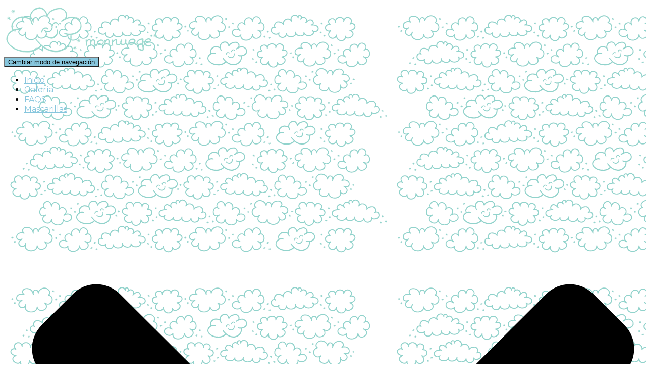

--- FILE ---
content_type: text/html; charset=UTF-8
request_url: https://montoworld.com/color/rojo/
body_size: 31359
content:
<!DOCTYPE html>
<html lang="es">

<head>
	<meta charset='UTF-8'>
	<meta name="viewport" content="width=device-width, initial-scale=1">
	<link rel="profile" href="https://gmpg.org/xfn/11">
		<meta name='robots' content='index, follow, max-image-preview:large, max-snippet:-1, max-video-preview:-1' />
	<style>img:is([sizes="auto" i], [sizes^="auto," i]) { contain-intrinsic-size: 3000px 1500px }</style>
	<script id="cookieyes" type="text/javascript" src="https://cdn-cookieyes.com/client_data/1590fc268fd163953b9cd32d/script.js"></script>
		<!-- Meta Tag Manager -->
		<meta name="description" content="Complementos de vestir para bebés y niños, Montoword." />
		<meta name="keywords" content="Conjuntos primera puesta, Conjuntos bebé, Conjuntos infantiles, Conjuntos junior, Gorros 3-6 meses, Gorros 6-12 meses Gorros 12-24 meses, Gorros 2-8 años, Manoplas 6-12 meses, Manoplas 12-24 meses, Guantes 2-3 años, Calcetines bebé" />
		<!-- / Meta Tag Manager -->
<script>window._wca = window._wca || [];</script>

	<!-- This site is optimized with the Yoast SEO plugin v26.3 - https://yoast.com/wordpress/plugins/seo/ -->
	<title>[:es]Rojo[:ca]Vermell[:en]Red[:] archivos - Monnuage Montoworld</title>
	<link rel="canonical" href="https://montoworld.com/color/rojo/" />
	<meta property="og:locale" content="es_ES" />
	<meta property="og:type" content="article" />
	<meta property="og:title" content="[:es]Rojo[:ca]Vermell[:en]Red[:] archivos - Monnuage Montoworld" />
	<meta property="og:url" content="https://montoworld.com/color/rojo/" />
	<meta property="og:site_name" content="Monnuage Montoworld" />
	<meta name="twitter:card" content="summary_large_image" />
	<script type="application/ld+json" class="yoast-schema-graph">{"@context":"https://schema.org","@graph":[{"@type":"CollectionPage","@id":"https://montoworld.com/color/rojo/","url":"https://montoworld.com/color/rojo/","name":"[:es]Rojo[:ca]Vermell[:en]Red[:] archivos - Monnuage Montoworld","isPartOf":{"@id":"https://montoworld.com/#website"},"breadcrumb":{"@id":"https://montoworld.com/color/rojo/#breadcrumb"},"inLanguage":"es"},{"@type":"BreadcrumbList","@id":"https://montoworld.com/color/rojo/#breadcrumb","itemListElement":[{"@type":"ListItem","position":1,"name":"Portada","item":"https://montoworld.com/"},{"@type":"ListItem","position":2,"name":"[:es]Rojo[:ca]Vermell[:en]Red[:]"}]},{"@type":"WebSite","@id":"https://montoworld.com/#website","url":"https://montoworld.com/","name":"Monnuage Montoworld","description":"[:es]Complementos de vestir para bebés y niños [:en]Clothing accessories for babies and children[:ca]Complements de vestir para bebés i nens[:]","publisher":{"@id":"https://montoworld.com/#organization"},"alternateName":"Monnuage Montoworld","potentialAction":[{"@type":"SearchAction","target":{"@type":"EntryPoint","urlTemplate":"https://montoworld.com/?s={search_term_string}"},"query-input":{"@type":"PropertyValueSpecification","valueRequired":true,"valueName":"search_term_string"}}],"inLanguage":"es"},{"@type":"Organization","@id":"https://montoworld.com/#organization","name":"Monnuage Mon to World","alternateName":"Monnuage Mon to World","url":"https://montoworld.com/","logo":{"@type":"ImageObject","inLanguage":"es","@id":"https://montoworld.com/#/schema/logo/image/","url":"https://montoworld.com/wp-content/uploads/2018/12/profile_photo-190.jpeg","contentUrl":"https://montoworld.com/wp-content/uploads/2018/12/profile_photo-190.jpeg","width":190,"height":190,"caption":"Monnuage Mon to World"},"image":{"@id":"https://montoworld.com/#/schema/logo/image/"}}]}</script>
	<!-- / Yoast SEO plugin. -->


<link rel='dns-prefetch' href='//stats.wp.com' />
<link rel='dns-prefetch' href='//www.googletagmanager.com' />
<link rel='dns-prefetch' href='//fonts.googleapis.com' />
<link rel='dns-prefetch' href='//v0.wordpress.com' />
<link rel='preconnect' href='//c0.wp.com' />
<link rel="alternate" type="application/rss+xml" title="Monnuage Montoworld &raquo; Feed" href="https://montoworld.com/feed/" />
<link rel="alternate" type="application/rss+xml" title="Monnuage Montoworld &raquo; Feed de los comentarios" href="https://montoworld.com/comments/feed/" />
<link rel="alternate" type="application/rss+xml" title="Monnuage Montoworld &raquo; [:es]Rojo[:ca]Vermell[:en]Red[:] Color Feed" href="https://montoworld.com/color/rojo/feed/" />
<script type="text/javascript">
/* <![CDATA[ */
window._wpemojiSettings = {"baseUrl":"https:\/\/s.w.org\/images\/core\/emoji\/16.0.1\/72x72\/","ext":".png","svgUrl":"https:\/\/s.w.org\/images\/core\/emoji\/16.0.1\/svg\/","svgExt":".svg","source":{"concatemoji":"https:\/\/montoworld.com\/wp-includes\/js\/wp-emoji-release.min.js?ver=6.8.3"}};
/*! This file is auto-generated */
!function(s,n){var o,i,e;function c(e){try{var t={supportTests:e,timestamp:(new Date).valueOf()};sessionStorage.setItem(o,JSON.stringify(t))}catch(e){}}function p(e,t,n){e.clearRect(0,0,e.canvas.width,e.canvas.height),e.fillText(t,0,0);var t=new Uint32Array(e.getImageData(0,0,e.canvas.width,e.canvas.height).data),a=(e.clearRect(0,0,e.canvas.width,e.canvas.height),e.fillText(n,0,0),new Uint32Array(e.getImageData(0,0,e.canvas.width,e.canvas.height).data));return t.every(function(e,t){return e===a[t]})}function u(e,t){e.clearRect(0,0,e.canvas.width,e.canvas.height),e.fillText(t,0,0);for(var n=e.getImageData(16,16,1,1),a=0;a<n.data.length;a++)if(0!==n.data[a])return!1;return!0}function f(e,t,n,a){switch(t){case"flag":return n(e,"\ud83c\udff3\ufe0f\u200d\u26a7\ufe0f","\ud83c\udff3\ufe0f\u200b\u26a7\ufe0f")?!1:!n(e,"\ud83c\udde8\ud83c\uddf6","\ud83c\udde8\u200b\ud83c\uddf6")&&!n(e,"\ud83c\udff4\udb40\udc67\udb40\udc62\udb40\udc65\udb40\udc6e\udb40\udc67\udb40\udc7f","\ud83c\udff4\u200b\udb40\udc67\u200b\udb40\udc62\u200b\udb40\udc65\u200b\udb40\udc6e\u200b\udb40\udc67\u200b\udb40\udc7f");case"emoji":return!a(e,"\ud83e\udedf")}return!1}function g(e,t,n,a){var r="undefined"!=typeof WorkerGlobalScope&&self instanceof WorkerGlobalScope?new OffscreenCanvas(300,150):s.createElement("canvas"),o=r.getContext("2d",{willReadFrequently:!0}),i=(o.textBaseline="top",o.font="600 32px Arial",{});return e.forEach(function(e){i[e]=t(o,e,n,a)}),i}function t(e){var t=s.createElement("script");t.src=e,t.defer=!0,s.head.appendChild(t)}"undefined"!=typeof Promise&&(o="wpEmojiSettingsSupports",i=["flag","emoji"],n.supports={everything:!0,everythingExceptFlag:!0},e=new Promise(function(e){s.addEventListener("DOMContentLoaded",e,{once:!0})}),new Promise(function(t){var n=function(){try{var e=JSON.parse(sessionStorage.getItem(o));if("object"==typeof e&&"number"==typeof e.timestamp&&(new Date).valueOf()<e.timestamp+604800&&"object"==typeof e.supportTests)return e.supportTests}catch(e){}return null}();if(!n){if("undefined"!=typeof Worker&&"undefined"!=typeof OffscreenCanvas&&"undefined"!=typeof URL&&URL.createObjectURL&&"undefined"!=typeof Blob)try{var e="postMessage("+g.toString()+"("+[JSON.stringify(i),f.toString(),p.toString(),u.toString()].join(",")+"));",a=new Blob([e],{type:"text/javascript"}),r=new Worker(URL.createObjectURL(a),{name:"wpTestEmojiSupports"});return void(r.onmessage=function(e){c(n=e.data),r.terminate(),t(n)})}catch(e){}c(n=g(i,f,p,u))}t(n)}).then(function(e){for(var t in e)n.supports[t]=e[t],n.supports.everything=n.supports.everything&&n.supports[t],"flag"!==t&&(n.supports.everythingExceptFlag=n.supports.everythingExceptFlag&&n.supports[t]);n.supports.everythingExceptFlag=n.supports.everythingExceptFlag&&!n.supports.flag,n.DOMReady=!1,n.readyCallback=function(){n.DOMReady=!0}}).then(function(){return e}).then(function(){var e;n.supports.everything||(n.readyCallback(),(e=n.source||{}).concatemoji?t(e.concatemoji):e.wpemoji&&e.twemoji&&(t(e.twemoji),t(e.wpemoji)))}))}((window,document),window._wpemojiSettings);
/* ]]> */
</script>
<link rel='stylesheet' id='sbi_styles-css' href='https://montoworld.com/wp-content/plugins/instagram-feed/css/sbi-styles.min.css?ver=6.9.1' type='text/css' media='all' />
<style id='wp-emoji-styles-inline-css' type='text/css'>

	img.wp-smiley, img.emoji {
		display: inline !important;
		border: none !important;
		box-shadow: none !important;
		height: 1em !important;
		width: 1em !important;
		margin: 0 0.07em !important;
		vertical-align: -0.1em !important;
		background: none !important;
		padding: 0 !important;
	}
</style>
<link rel='stylesheet' id='wp-block-library-css' href='https://c0.wp.com/c/6.8.3/wp-includes/css/dist/block-library/style.min.css' type='text/css' media='all' />
<style id='classic-theme-styles-inline-css' type='text/css'>
/*! This file is auto-generated */
.wp-block-button__link{color:#fff;background-color:#32373c;border-radius:9999px;box-shadow:none;text-decoration:none;padding:calc(.667em + 2px) calc(1.333em + 2px);font-size:1.125em}.wp-block-file__button{background:#32373c;color:#fff;text-decoration:none}
</style>
<link rel='stylesheet' id='mediaelement-css' href='https://c0.wp.com/c/6.8.3/wp-includes/js/mediaelement/mediaelementplayer-legacy.min.css' type='text/css' media='all' />
<link rel='stylesheet' id='wp-mediaelement-css' href='https://c0.wp.com/c/6.8.3/wp-includes/js/mediaelement/wp-mediaelement.min.css' type='text/css' media='all' />
<style id='jetpack-sharing-buttons-style-inline-css' type='text/css'>
.jetpack-sharing-buttons__services-list{display:flex;flex-direction:row;flex-wrap:wrap;gap:0;list-style-type:none;margin:5px;padding:0}.jetpack-sharing-buttons__services-list.has-small-icon-size{font-size:12px}.jetpack-sharing-buttons__services-list.has-normal-icon-size{font-size:16px}.jetpack-sharing-buttons__services-list.has-large-icon-size{font-size:24px}.jetpack-sharing-buttons__services-list.has-huge-icon-size{font-size:36px}@media print{.jetpack-sharing-buttons__services-list{display:none!important}}.editor-styles-wrapper .wp-block-jetpack-sharing-buttons{gap:0;padding-inline-start:0}ul.jetpack-sharing-buttons__services-list.has-background{padding:1.25em 2.375em}
</style>
<style id='global-styles-inline-css' type='text/css'>
:root{--wp--preset--aspect-ratio--square: 1;--wp--preset--aspect-ratio--4-3: 4/3;--wp--preset--aspect-ratio--3-4: 3/4;--wp--preset--aspect-ratio--3-2: 3/2;--wp--preset--aspect-ratio--2-3: 2/3;--wp--preset--aspect-ratio--16-9: 16/9;--wp--preset--aspect-ratio--9-16: 9/16;--wp--preset--color--black: #000000;--wp--preset--color--cyan-bluish-gray: #abb8c3;--wp--preset--color--white: #ffffff;--wp--preset--color--pale-pink: #f78da7;--wp--preset--color--vivid-red: #cf2e2e;--wp--preset--color--luminous-vivid-orange: #ff6900;--wp--preset--color--luminous-vivid-amber: #fcb900;--wp--preset--color--light-green-cyan: #7bdcb5;--wp--preset--color--vivid-green-cyan: #00d084;--wp--preset--color--pale-cyan-blue: #8ed1fc;--wp--preset--color--vivid-cyan-blue: #0693e3;--wp--preset--color--vivid-purple: #9b51e0;--wp--preset--color--accent: #87c6dd;--wp--preset--color--background-color: #E5E5E5;--wp--preset--color--header-gradient: #87c6dd;--wp--preset--gradient--vivid-cyan-blue-to-vivid-purple: linear-gradient(135deg,rgba(6,147,227,1) 0%,rgb(155,81,224) 100%);--wp--preset--gradient--light-green-cyan-to-vivid-green-cyan: linear-gradient(135deg,rgb(122,220,180) 0%,rgb(0,208,130) 100%);--wp--preset--gradient--luminous-vivid-amber-to-luminous-vivid-orange: linear-gradient(135deg,rgba(252,185,0,1) 0%,rgba(255,105,0,1) 100%);--wp--preset--gradient--luminous-vivid-orange-to-vivid-red: linear-gradient(135deg,rgba(255,105,0,1) 0%,rgb(207,46,46) 100%);--wp--preset--gradient--very-light-gray-to-cyan-bluish-gray: linear-gradient(135deg,rgb(238,238,238) 0%,rgb(169,184,195) 100%);--wp--preset--gradient--cool-to-warm-spectrum: linear-gradient(135deg,rgb(74,234,220) 0%,rgb(151,120,209) 20%,rgb(207,42,186) 40%,rgb(238,44,130) 60%,rgb(251,105,98) 80%,rgb(254,248,76) 100%);--wp--preset--gradient--blush-light-purple: linear-gradient(135deg,rgb(255,206,236) 0%,rgb(152,150,240) 100%);--wp--preset--gradient--blush-bordeaux: linear-gradient(135deg,rgb(254,205,165) 0%,rgb(254,45,45) 50%,rgb(107,0,62) 100%);--wp--preset--gradient--luminous-dusk: linear-gradient(135deg,rgb(255,203,112) 0%,rgb(199,81,192) 50%,rgb(65,88,208) 100%);--wp--preset--gradient--pale-ocean: linear-gradient(135deg,rgb(255,245,203) 0%,rgb(182,227,212) 50%,rgb(51,167,181) 100%);--wp--preset--gradient--electric-grass: linear-gradient(135deg,rgb(202,248,128) 0%,rgb(113,206,126) 100%);--wp--preset--gradient--midnight: linear-gradient(135deg,rgb(2,3,129) 0%,rgb(40,116,252) 100%);--wp--preset--font-size--small: 13px;--wp--preset--font-size--medium: 20px;--wp--preset--font-size--large: 36px;--wp--preset--font-size--x-large: 42px;--wp--preset--spacing--20: 0.44rem;--wp--preset--spacing--30: 0.67rem;--wp--preset--spacing--40: 1rem;--wp--preset--spacing--50: 1.5rem;--wp--preset--spacing--60: 2.25rem;--wp--preset--spacing--70: 3.38rem;--wp--preset--spacing--80: 5.06rem;--wp--preset--shadow--natural: 6px 6px 9px rgba(0, 0, 0, 0.2);--wp--preset--shadow--deep: 12px 12px 50px rgba(0, 0, 0, 0.4);--wp--preset--shadow--sharp: 6px 6px 0px rgba(0, 0, 0, 0.2);--wp--preset--shadow--outlined: 6px 6px 0px -3px rgba(255, 255, 255, 1), 6px 6px rgba(0, 0, 0, 1);--wp--preset--shadow--crisp: 6px 6px 0px rgba(0, 0, 0, 1);}:where(.is-layout-flex){gap: 0.5em;}:where(.is-layout-grid){gap: 0.5em;}body .is-layout-flex{display: flex;}.is-layout-flex{flex-wrap: wrap;align-items: center;}.is-layout-flex > :is(*, div){margin: 0;}body .is-layout-grid{display: grid;}.is-layout-grid > :is(*, div){margin: 0;}:where(.wp-block-columns.is-layout-flex){gap: 2em;}:where(.wp-block-columns.is-layout-grid){gap: 2em;}:where(.wp-block-post-template.is-layout-flex){gap: 1.25em;}:where(.wp-block-post-template.is-layout-grid){gap: 1.25em;}.has-black-color{color: var(--wp--preset--color--black) !important;}.has-cyan-bluish-gray-color{color: var(--wp--preset--color--cyan-bluish-gray) !important;}.has-white-color{color: var(--wp--preset--color--white) !important;}.has-pale-pink-color{color: var(--wp--preset--color--pale-pink) !important;}.has-vivid-red-color{color: var(--wp--preset--color--vivid-red) !important;}.has-luminous-vivid-orange-color{color: var(--wp--preset--color--luminous-vivid-orange) !important;}.has-luminous-vivid-amber-color{color: var(--wp--preset--color--luminous-vivid-amber) !important;}.has-light-green-cyan-color{color: var(--wp--preset--color--light-green-cyan) !important;}.has-vivid-green-cyan-color{color: var(--wp--preset--color--vivid-green-cyan) !important;}.has-pale-cyan-blue-color{color: var(--wp--preset--color--pale-cyan-blue) !important;}.has-vivid-cyan-blue-color{color: var(--wp--preset--color--vivid-cyan-blue) !important;}.has-vivid-purple-color{color: var(--wp--preset--color--vivid-purple) !important;}.has-black-background-color{background-color: var(--wp--preset--color--black) !important;}.has-cyan-bluish-gray-background-color{background-color: var(--wp--preset--color--cyan-bluish-gray) !important;}.has-white-background-color{background-color: var(--wp--preset--color--white) !important;}.has-pale-pink-background-color{background-color: var(--wp--preset--color--pale-pink) !important;}.has-vivid-red-background-color{background-color: var(--wp--preset--color--vivid-red) !important;}.has-luminous-vivid-orange-background-color{background-color: var(--wp--preset--color--luminous-vivid-orange) !important;}.has-luminous-vivid-amber-background-color{background-color: var(--wp--preset--color--luminous-vivid-amber) !important;}.has-light-green-cyan-background-color{background-color: var(--wp--preset--color--light-green-cyan) !important;}.has-vivid-green-cyan-background-color{background-color: var(--wp--preset--color--vivid-green-cyan) !important;}.has-pale-cyan-blue-background-color{background-color: var(--wp--preset--color--pale-cyan-blue) !important;}.has-vivid-cyan-blue-background-color{background-color: var(--wp--preset--color--vivid-cyan-blue) !important;}.has-vivid-purple-background-color{background-color: var(--wp--preset--color--vivid-purple) !important;}.has-black-border-color{border-color: var(--wp--preset--color--black) !important;}.has-cyan-bluish-gray-border-color{border-color: var(--wp--preset--color--cyan-bluish-gray) !important;}.has-white-border-color{border-color: var(--wp--preset--color--white) !important;}.has-pale-pink-border-color{border-color: var(--wp--preset--color--pale-pink) !important;}.has-vivid-red-border-color{border-color: var(--wp--preset--color--vivid-red) !important;}.has-luminous-vivid-orange-border-color{border-color: var(--wp--preset--color--luminous-vivid-orange) !important;}.has-luminous-vivid-amber-border-color{border-color: var(--wp--preset--color--luminous-vivid-amber) !important;}.has-light-green-cyan-border-color{border-color: var(--wp--preset--color--light-green-cyan) !important;}.has-vivid-green-cyan-border-color{border-color: var(--wp--preset--color--vivid-green-cyan) !important;}.has-pale-cyan-blue-border-color{border-color: var(--wp--preset--color--pale-cyan-blue) !important;}.has-vivid-cyan-blue-border-color{border-color: var(--wp--preset--color--vivid-cyan-blue) !important;}.has-vivid-purple-border-color{border-color: var(--wp--preset--color--vivid-purple) !important;}.has-vivid-cyan-blue-to-vivid-purple-gradient-background{background: var(--wp--preset--gradient--vivid-cyan-blue-to-vivid-purple) !important;}.has-light-green-cyan-to-vivid-green-cyan-gradient-background{background: var(--wp--preset--gradient--light-green-cyan-to-vivid-green-cyan) !important;}.has-luminous-vivid-amber-to-luminous-vivid-orange-gradient-background{background: var(--wp--preset--gradient--luminous-vivid-amber-to-luminous-vivid-orange) !important;}.has-luminous-vivid-orange-to-vivid-red-gradient-background{background: var(--wp--preset--gradient--luminous-vivid-orange-to-vivid-red) !important;}.has-very-light-gray-to-cyan-bluish-gray-gradient-background{background: var(--wp--preset--gradient--very-light-gray-to-cyan-bluish-gray) !important;}.has-cool-to-warm-spectrum-gradient-background{background: var(--wp--preset--gradient--cool-to-warm-spectrum) !important;}.has-blush-light-purple-gradient-background{background: var(--wp--preset--gradient--blush-light-purple) !important;}.has-blush-bordeaux-gradient-background{background: var(--wp--preset--gradient--blush-bordeaux) !important;}.has-luminous-dusk-gradient-background{background: var(--wp--preset--gradient--luminous-dusk) !important;}.has-pale-ocean-gradient-background{background: var(--wp--preset--gradient--pale-ocean) !important;}.has-electric-grass-gradient-background{background: var(--wp--preset--gradient--electric-grass) !important;}.has-midnight-gradient-background{background: var(--wp--preset--gradient--midnight) !important;}.has-small-font-size{font-size: var(--wp--preset--font-size--small) !important;}.has-medium-font-size{font-size: var(--wp--preset--font-size--medium) !important;}.has-large-font-size{font-size: var(--wp--preset--font-size--large) !important;}.has-x-large-font-size{font-size: var(--wp--preset--font-size--x-large) !important;}
:where(.wp-block-post-template.is-layout-flex){gap: 1.25em;}:where(.wp-block-post-template.is-layout-grid){gap: 1.25em;}
:where(.wp-block-columns.is-layout-flex){gap: 2em;}:where(.wp-block-columns.is-layout-grid){gap: 2em;}
:root :where(.wp-block-pullquote){font-size: 1.5em;line-height: 1.6;}
</style>
<link rel='stylesheet' id='hestia-clients-bar-css' href='https://montoworld.com/wp-content/plugins/themeisle-companion/obfx_modules/companion-legacy/assets/css/hestia/clients-bar.css?ver=6.8.3' type='text/css' media='all' />
<link rel='stylesheet' id='wa_wcc_mtree_css_file-css' href='https://montoworld.com/wp-content/plugins/woocommerce-collapsing-categories/assets/css/mtree.css?ver=6.8.3' type='text/css' media='all' />
<link rel='stylesheet' id='woocommerce-layout-css' href='https://c0.wp.com/p/woocommerce/10.3.7/assets/css/woocommerce-layout.css' type='text/css' media='all' />
<style id='woocommerce-layout-inline-css' type='text/css'>

	.infinite-scroll .woocommerce-pagination {
		display: none;
	}
</style>
<link rel='stylesheet' id='woocommerce-smallscreen-css' href='https://c0.wp.com/p/woocommerce/10.3.7/assets/css/woocommerce-smallscreen.css' type='text/css' media='only screen and (max-width: 768px)' />
<link rel='stylesheet' id='woocommerce-general-css' href='https://c0.wp.com/p/woocommerce/10.3.7/assets/css/woocommerce.css' type='text/css' media='all' />
<style id='woocommerce-inline-inline-css' type='text/css'>
.woocommerce form .form-row .required { visibility: visible; }
</style>
<link rel='stylesheet' id='brands-styles-css' href='https://c0.wp.com/p/woocommerce/10.3.7/assets/css/brands.css' type='text/css' media='all' />
<link rel='stylesheet' id='bootstrap-css' href='https://montoworld.com/wp-content/themes/hestia/assets/bootstrap/css/bootstrap.min.css?ver=1.0.2' type='text/css' media='all' />
<link rel='stylesheet' id='hestia-font-sizes-css' href='https://montoworld.com/wp-content/themes/hestia/assets/css/font-sizes.min.css?ver=3.1.9' type='text/css' media='all' />
<link rel='stylesheet' id='hestia_style-css' href='https://montoworld.com/wp-content/themes/hestia/style.min.css?ver=3.1.9' type='text/css' media='all' />
<style id='hestia_style-inline-css' type='text/css'>
.sbi_photo{border-radius:6px;overflow:hidden;box-shadow:0 10px 15px -8px rgba(0,0,0,0.24),0 8px 10px -5px rgba(0,0,0,0.2)}div.wpforms-container-full .wpforms-form div.wpforms-field input.wpforms-error{border:none}div.wpforms-container .wpforms-form input[type=date],div.wpforms-container .wpforms-form input[type=datetime],div.wpforms-container .wpforms-form input[type=datetime-local],div.wpforms-container .wpforms-form input[type=email],div.wpforms-container .wpforms-form input[type=month],div.wpforms-container .wpforms-form input[type=number],div.wpforms-container .wpforms-form input[type=password],div.wpforms-container .wpforms-form input[type=range],div.wpforms-container .wpforms-form input[type=search],div.wpforms-container .wpforms-form input[type=tel],div.wpforms-container .wpforms-form input[type=text],div.wpforms-container .wpforms-form input[type=time],div.wpforms-container .wpforms-form input[type=url],div.wpforms-container .wpforms-form input[type=week],div.wpforms-container .wpforms-form select,div.wpforms-container .wpforms-form textarea,.nf-form-cont input:not([type=button]),div.wpforms-container .wpforms-form .form-group.is-focused .form-control{box-shadow:none}div.wpforms-container .wpforms-form input[type=date],div.wpforms-container .wpforms-form input[type=datetime],div.wpforms-container .wpforms-form input[type=datetime-local],div.wpforms-container .wpforms-form input[type=email],div.wpforms-container .wpforms-form input[type=month],div.wpforms-container .wpforms-form input[type=number],div.wpforms-container .wpforms-form input[type=password],div.wpforms-container .wpforms-form input[type=range],div.wpforms-container .wpforms-form input[type=search],div.wpforms-container .wpforms-form input[type=tel],div.wpforms-container .wpforms-form input[type=text],div.wpforms-container .wpforms-form input[type=time],div.wpforms-container .wpforms-form input[type=url],div.wpforms-container .wpforms-form input[type=week],div.wpforms-container .wpforms-form select,div.wpforms-container .wpforms-form textarea,.nf-form-cont input:not([type=button]){background-image:linear-gradient(#9c27b0,#9c27b0),linear-gradient(#d2d2d2,#d2d2d2);float:none;border:0;border-radius:0;background-color:transparent;background-repeat:no-repeat;background-position:center bottom,center calc(100% - 1px);background-size:0 2px,100% 1px;font-weight:400;transition:background 0s ease-out}div.wpforms-container .wpforms-form .form-group.is-focused .form-control{outline:none;background-size:100% 2px,100% 1px;transition-duration:0.3s}div.wpforms-container .wpforms-form input[type=date].form-control,div.wpforms-container .wpforms-form input[type=datetime].form-control,div.wpforms-container .wpforms-form input[type=datetime-local].form-control,div.wpforms-container .wpforms-form input[type=email].form-control,div.wpforms-container .wpforms-form input[type=month].form-control,div.wpforms-container .wpforms-form input[type=number].form-control,div.wpforms-container .wpforms-form input[type=password].form-control,div.wpforms-container .wpforms-form input[type=range].form-control,div.wpforms-container .wpforms-form input[type=search].form-control,div.wpforms-container .wpforms-form input[type=tel].form-control,div.wpforms-container .wpforms-form input[type=text].form-control,div.wpforms-container .wpforms-form input[type=time].form-control,div.wpforms-container .wpforms-form input[type=url].form-control,div.wpforms-container .wpforms-form input[type=week].form-control,div.wpforms-container .wpforms-form select.form-control,div.wpforms-container .wpforms-form textarea.form-control{border:none;padding:7px 0;font-size:14px}div.wpforms-container .wpforms-form .wpforms-field-select select{border-radius:3px}div.wpforms-container .wpforms-form .wpforms-field-number input[type=number]{background-image:none;border-radius:3px}div.wpforms-container .wpforms-form button[type=submit].wpforms-submit,div.wpforms-container .wpforms-form button[type=submit].wpforms-submit:hover{color:#fff;border:none}.home div.wpforms-container-full .wpforms-form{margin-left:15px;margin-right:15px}div.wpforms-container-full .wpforms-form .wpforms-field{padding:0 0 24px 0 !important}div.wpforms-container-full .wpforms-form .wpforms-submit-container{text-align:right}div.wpforms-container-full .wpforms-form .wpforms-submit-container button{text-transform:uppercase}div.wpforms-container-full .wpforms-form textarea{border:none !important}div.wpforms-container-full .wpforms-form textarea:focus{border-width:0 !important}.home div.wpforms-container .wpforms-form textarea{background-image:linear-gradient(#9c27b0,#9c27b0),linear-gradient(#d2d2d2,#d2d2d2);background-color:transparent;background-repeat:no-repeat;background-position:center bottom,center calc(100% - 1px);background-size:0 2px,100% 1px}@media only screen and(max-width:768px){.wpforms-container-full .wpforms-form .wpforms-one-half,.wpforms-container-full .wpforms-form button{width:100% !important;margin-left:0 !important}.wpforms-container-full .wpforms-form .wpforms-submit-container{text-align:center}}div.wpforms-container .wpforms-form input:focus,div.wpforms-container .wpforms-form select:focus{border:none}
.hestia-top-bar,.hestia-top-bar .widget.widget_shopping_cart .cart_list{background-color:#363537}.hestia-top-bar .widget .label-floating input[type=search]:-webkit-autofill{-webkit-box-shadow:inset 0 0 0 9999px #363537}.hestia-top-bar,.hestia-top-bar .widget .label-floating input[type=search],.hestia-top-bar .widget.widget_search form.form-group:before,.hestia-top-bar .widget.widget_product_search form.form-group:before,.hestia-top-bar .widget.widget_shopping_cart:before{color:#fff}.hestia-top-bar .widget .label-floating input[type=search]{-webkit-text-fill-color:#fff !important}.hestia-top-bar div.widget.widget_shopping_cart:before,.hestia-top-bar .widget.widget_product_search form.form-group:before,.hestia-top-bar .widget.widget_search form.form-group:before{background-color:#fff}.hestia-top-bar a,.hestia-top-bar .top-bar-nav li a{color:#fff}.hestia-top-bar ul li a[href*="mailto:"]:before,.hestia-top-bar ul li a[href*="tel:"]:before{background-color:#fff}.hestia-top-bar a:hover,.hestia-top-bar .top-bar-nav li a:hover{color:#eee}.hestia-top-bar ul li:hover a[href*="mailto:"]:before,.hestia-top-bar ul li:hover a[href*="tel:"]:before{background-color:#eee}
a,.navbar .dropdown-menu li:hover>a,.navbar .dropdown-menu li:focus>a,.navbar .dropdown-menu li:active>a,.navbar .navbar-nav>li .dropdown-menu li:hover>a,body:not(.home) .navbar-default .navbar-nav>.active:not(.btn)>a,body:not(.home) .navbar-default .navbar-nav>.active:not(.btn)>a:hover,body:not(.home) .navbar-default .navbar-nav>.active:not(.btn)>a:focus,a:hover,.card-blog a.moretag:hover,.card-blog a.more-link:hover,.widget a:hover,.has-text-color.has-accent-color,p.has-text-color a{color:#87c6dd}.svg-text-color{fill:#87c6dd}.pagination span.current,.pagination span.current:focus,.pagination span.current:hover{border-color:#87c6dd}button,button:hover,.woocommerce .track_order button[type="submit"],.woocommerce .track_order button[type="submit"]:hover,div.wpforms-container .wpforms-form button[type=submit].wpforms-submit,div.wpforms-container .wpforms-form button[type=submit].wpforms-submit:hover,input[type="button"],input[type="button"]:hover,input[type="submit"],input[type="submit"]:hover,input#searchsubmit,.pagination span.current,.pagination span.current:focus,.pagination span.current:hover,.btn.btn-primary,.btn.btn-primary:link,.btn.btn-primary:hover,.btn.btn-primary:focus,.btn.btn-primary:active,.btn.btn-primary.active,.btn.btn-primary.active:focus,.btn.btn-primary.active:hover,.btn.btn-primary:active:hover,.btn.btn-primary:active:focus,.btn.btn-primary:active:hover,.hestia-sidebar-open.btn.btn-rose,.hestia-sidebar-close.btn.btn-rose,.hestia-sidebar-open.btn.btn-rose:hover,.hestia-sidebar-close.btn.btn-rose:hover,.hestia-sidebar-open.btn.btn-rose:focus,.hestia-sidebar-close.btn.btn-rose:focus,.label.label-primary,.hestia-work .portfolio-item:nth-child(6n+1) .label,.nav-cart .nav-cart-content .widget .buttons .button,.has-accent-background-color[class*="has-background"]{background-color:#87c6dd}@media(max-width:768px){.navbar-default .navbar-nav>li>a:hover,.navbar-default .navbar-nav>li>a:focus,.navbar .navbar-nav .dropdown .dropdown-menu li a:hover,.navbar .navbar-nav .dropdown .dropdown-menu li a:focus,.navbar button.navbar-toggle:hover,.navbar .navbar-nav li:hover>a i{color:#87c6dd}}body:not(.woocommerce-page) button:not([class^="fl-"]):not(.hestia-scroll-to-top):not(.navbar-toggle):not(.close),body:not(.woocommerce-page) .button:not([class^="fl-"]):not(hestia-scroll-to-top):not(.navbar-toggle):not(.add_to_cart_button):not(.product_type_grouped):not(.product_type_external),div.wpforms-container .wpforms-form button[type=submit].wpforms-submit,input[type="submit"],input[type="button"],.btn.btn-primary,.widget_product_search button[type="submit"],.hestia-sidebar-open.btn.btn-rose,.hestia-sidebar-close.btn.btn-rose,.everest-forms button[type=submit].everest-forms-submit-button{-webkit-box-shadow:0 2px 2px 0 rgba(135,198,221,0.14),0 3px 1px -2px rgba(135,198,221,0.2),0 1px 5px 0 rgba(135,198,221,0.12);box-shadow:0 2px 2px 0 rgba(135,198,221,0.14),0 3px 1px -2px rgba(135,198,221,0.2),0 1px 5px 0 rgba(135,198,221,0.12)}.card .header-primary,.card .content-primary,.everest-forms button[type=submit].everest-forms-submit-button{background:#87c6dd}body:not(.woocommerce-page) .button:not([class^="fl-"]):not(.hestia-scroll-to-top):not(.navbar-toggle):not(.add_to_cart_button):hover,body:not(.woocommerce-page) button:not([class^="fl-"]):not(.hestia-scroll-to-top):not(.navbar-toggle):not(.close):hover,div.wpforms-container .wpforms-form button[type=submit].wpforms-submit:hover,input[type="submit"]:hover,input[type="button"]:hover,input#searchsubmit:hover,.widget_product_search button[type="submit"]:hover,.pagination span.current,.btn.btn-primary:hover,.btn.btn-primary:focus,.btn.btn-primary:active,.btn.btn-primary.active,.btn.btn-primary:active:focus,.btn.btn-primary:active:hover,.hestia-sidebar-open.btn.btn-rose:hover,.hestia-sidebar-close.btn.btn-rose:hover,.pagination span.current:hover,.everest-forms button[type=submit].everest-forms-submit-button:hover,.everest-forms button[type=submit].everest-forms-submit-button:focus,.everest-forms button[type=submit].everest-forms-submit-button:active{-webkit-box-shadow:0 14px 26px -12px rgba(135,198,221,0.42),0 4px 23px 0 rgba(0,0,0,0.12),0 8px 10px -5px rgba(135,198,221,0.2);box-shadow:0 14px 26px -12px rgba(135,198,221,0.42),0 4px 23px 0 rgba(0,0,0,0.12),0 8px 10px -5px rgba(135,198,221,0.2);color:#fff}.form-group.is-focused .form-control{background-image:-webkit-gradient(linear,left top,left bottom,from(#87c6dd),to(#87c6dd)),-webkit-gradient(linear,left top,left bottom,from(#d2d2d2),to(#d2d2d2));background-image:-webkit-linear-gradient(linear,left top,left bottom,from(#87c6dd),to(#87c6dd)),-webkit-linear-gradient(linear,left top,left bottom,from(#d2d2d2),to(#d2d2d2));background-image:linear-gradient(linear,left top,left bottom,from(#87c6dd),to(#87c6dd)),linear-gradient(linear,left top,left bottom,from(#d2d2d2),to(#d2d2d2))}.navbar:not(.navbar-transparent) li:not(.btn):hover>a,.navbar li.on-section:not(.btn)>a,.navbar.full-screen-menu.navbar-transparent li:not(.btn):hover>a,.navbar.full-screen-menu .navbar-toggle:hover,.navbar:not(.navbar-transparent) .nav-cart:hover,.navbar:not(.navbar-transparent) .hestia-toggle-search:hover{color:#87c6dd}.header-filter-gradient{background:linear-gradient(45deg,rgba(135,198,221,1) 0,rgb(201,226,200) 100%)}.has-text-color.has-header-gradient-color{color:#87c6dd}.has-header-gradient-background-color[class*="has-background"]{background-color:#87c6dd}.has-text-color.has-background-color-color{color:#E5E5E5}.has-background-color-background-color[class*="has-background"]{background-color:#E5E5E5}
.btn.btn-primary:not(.colored-button):not(.btn-left):not(.btn-right):not(.btn-just-icon):not(.menu-item),input[type="submit"]:not(.search-submit),body:not(.woocommerce-account) .woocommerce .button.woocommerce-Button,.woocommerce .product button.button,.woocommerce .product button.button.alt,.woocommerce .product #respond input#submit,.woocommerce-cart .blog-post .woocommerce .cart-collaterals .cart_totals .checkout-button,.woocommerce-checkout #payment #place_order,.woocommerce-account.woocommerce-page button.button,.woocommerce .track_order button[type="submit"],.nav-cart .nav-cart-content .widget .buttons .button,.woocommerce a.button.wc-backward,body.woocommerce .wccm-catalog-item a.button,body.woocommerce a.wccm-button.button,form.woocommerce-form-coupon button.button,div.wpforms-container .wpforms-form button[type=submit].wpforms-submit,div.woocommerce a.button.alt,div.woocommerce table.my_account_orders .button,.btn.colored-button,.btn.btn-left,.btn.btn-right,.btn:not(.colored-button):not(.btn-left):not(.btn-right):not(.btn-just-icon):not(.menu-item):not(.hestia-sidebar-open):not(.hestia-sidebar-close){padding-top:15px;padding-bottom:15px;padding-left:33px;padding-right:33px}
.btn.btn-primary:not(.colored-button):not(.btn-left):not(.btn-right):not(.btn-just-icon):not(.menu-item),input[type="submit"]:not(.search-submit),body:not(.woocommerce-account) .woocommerce .button.woocommerce-Button,.woocommerce .product button.button,.woocommerce .product button.button.alt,.woocommerce .product #respond input#submit,.woocommerce-cart .blog-post .woocommerce .cart-collaterals .cart_totals .checkout-button,.woocommerce-checkout #payment #place_order,.woocommerce-account.woocommerce-page button.button,.woocommerce .track_order button[type="submit"],.nav-cart .nav-cart-content .widget .buttons .button,.woocommerce a.button.wc-backward,body.woocommerce .wccm-catalog-item a.button,body.woocommerce a.wccm-button.button,form.woocommerce-form-coupon button.button,div.wpforms-container .wpforms-form button[type=submit].wpforms-submit,div.woocommerce a.button.alt,div.woocommerce table.my_account_orders .button,input[type="submit"].search-submit,.hestia-view-cart-wrapper .added_to_cart.wc-forward,.woocommerce-product-search button,.woocommerce-cart .actions .button,#secondary div[id^=woocommerce_price_filter] .button,.woocommerce div[id^=woocommerce_widget_cart].widget .buttons .button,.searchform input[type=submit],.searchform button,.search-form:not(.media-toolbar-primary) input[type=submit],.search-form:not(.media-toolbar-primary) button,.woocommerce-product-search input[type=submit],.btn.colored-button,.btn.btn-left,.btn.btn-right,.btn:not(.colored-button):not(.btn-left):not(.btn-right):not(.btn-just-icon):not(.menu-item):not(.hestia-sidebar-open):not(.hestia-sidebar-close){border-radius:3px}
h1,h2,h3,h4,h5,h6,.hestia-title,.hestia-title.title-in-content,p.meta-in-content,.info-title,.card-title,.page-header.header-small .hestia-title,.page-header.header-small .title,.widget h5,.hestia-title,.title,.footer-brand,.footer-big h4,.footer-big h5,.media .media-heading,.carousel h1.hestia-title,.carousel h2.title,.carousel span.sub-title,.hestia-about h1,.hestia-about h2,.hestia-about h3,.hestia-about h4,.hestia-about h5{font-family:Montserrat}.woocommerce.single-product h1.product_title,.woocommerce section.related.products h2,.woocommerce section.exclusive-products h2,.woocommerce span.comment-reply-title,.woocommerce ul.products[class*="columns-"] li.product-category h2{font-family:Montserrat}body,ul,.tooltip-inner{font-family:Montserrat}.products .shop-item .added_to_cart,.woocommerce-checkout #payment input[type=submit],.woocommerce-checkout input[type=submit],.woocommerce-cart table.shop_table td.actions input[type=submit],.woocommerce .cart-collaterals .cart_totals .checkout-button,.woocommerce button.button,.woocommerce div[id^=woocommerce_widget_cart].widget .buttons .button,.woocommerce div.product form.cart .button,.woocommerce #review_form #respond .form-submit,.added_to_cart.wc-forward,.woocommerce div#respond input#submit,.woocommerce a.button{font-family:Montserrat}
@media(min-width:769px){.page-header.header-small .hestia-title,.page-header.header-small .title,h1.hestia-title.title-in-content,.main article.section .has-title-font-size{font-size:42px}}
</style>
<link rel='stylesheet' id='hestia-google-font-montserrat-css' href='//fonts.googleapis.com/css?family=Montserrat%3A300%2C400%2C500%2C700&#038;subset=latin&#038;ver=6.8.3' type='text/css' media='all' />
<link rel='stylesheet' id='hestia_woocommerce_style-css' href='https://montoworld.com/wp-content/themes/hestia/assets/css/woocommerce.min.css?ver=3.1.9' type='text/css' media='all' />
<style id='hestia_woocommerce_style-inline-css' type='text/css'>
.woocommerce-cart .shop_table .actions .coupon .input-text:focus,.woocommerce-checkout #customer_details .input-text:focus,.woocommerce-checkout #customer_details select:focus,.woocommerce-checkout #order_review .input-text:focus,.woocommerce-checkout #order_review select:focus,.woocommerce-checkout .woocommerce-form .input-text:focus,.woocommerce-checkout .woocommerce-form select:focus,.woocommerce div.product form.cart .variations select:focus,.woocommerce .woocommerce-ordering select:focus{background-image:-webkit-gradient(linear,left top,left bottom,from(#87c6dd),to(#87c6dd)),-webkit-gradient(linear,left top,left bottom,from(#d2d2d2),to(#d2d2d2));background-image:-webkit-linear-gradient(linear,left top,left bottom,from(#87c6dd),to(#87c6dd)),-webkit-linear-gradient(linear,left top,left bottom,from(#d2d2d2),to(#d2d2d2));background-image:linear-gradient(linear,left top,left bottom,from(#87c6dd),to(#87c6dd)),linear-gradient(linear,left top,left bottom,from(#d2d2d2),to(#d2d2d2))}.woocommerce div.product .woocommerce-tabs ul.tabs.wc-tabs li.active a{color:#87c6dd}.woocommerce div.product .woocommerce-tabs ul.tabs.wc-tabs li.active a,.woocommerce div.product .woocommerce-tabs ul.tabs.wc-tabs li a:hover{border-color:#87c6dd}.woocommerce div.product form.cart .reset_variations:after{background-color:#87c6dd}.added_to_cart.wc-forward:hover,#add_payment_method .wc-proceed-to-checkout a.checkout-button:hover,#add_payment_method .wc-proceed-to-checkout a.checkout-button,.added_to_cart.wc-forward,.woocommerce nav.woocommerce-pagination ul li span.current,.woocommerce ul.products li.product .onsale,.woocommerce span.onsale,.woocommerce .single-product div.product form.cart .button,.woocommerce #respond input#submit,.woocommerce button.button,.woocommerce input.button,.woocommerce-cart .wc-proceed-to-checkout a.checkout-button,.woocommerce-checkout .wc-proceed-to-checkout a.checkout-button,.woocommerce #respond input#submit.alt,.woocommerce a.button.alt,.woocommerce button.button.alt,.woocommerce input.button.alt,.woocommerce input.button:disabled,.woocommerce input.button:disabled[disabled],.woocommerce a.button.wc-backward,.woocommerce .single-product div.product form.cart .button:hover,.woocommerce #respond input#submit:hover,.woocommerce button.button:hover,.woocommerce input.button:hover,.woocommerce-cart .wc-proceed-to-checkout a.checkout-button:hover,.woocommerce-checkout .wc-proceed-to-checkout a.checkout-button:hover,.woocommerce #respond input#submit.alt:hover,.woocommerce a.button.alt:hover,.woocommerce button.button.alt:hover,.woocommerce input.button.alt:hover,.woocommerce input.button:disabled:hover,.woocommerce input.button:disabled[disabled]:hover,.woocommerce #respond input#submit.alt.disabled,.woocommerce #respond input#submit.alt.disabled:hover,.woocommerce #respond input#submit.alt:disabled,.woocommerce #respond input#submit.alt:disabled:hover,.woocommerce #respond input#submit.alt:disabled[disabled],.woocommerce #respond input#submit.alt:disabled[disabled]:hover,.woocommerce a.button.alt.disabled,.woocommerce a.button.alt.disabled:hover,.woocommerce a.button.alt:disabled,.woocommerce a.button.alt:disabled:hover,.woocommerce a.button.alt:disabled[disabled],.woocommerce a.button.alt:disabled[disabled]:hover,.woocommerce button.button.alt.disabled,.woocommerce button.button.alt.disabled:hover,.woocommerce button.button.alt:disabled,.woocommerce button.button.alt:disabled:hover,.woocommerce button.button.alt:disabled[disabled],.woocommerce button.button.alt:disabled[disabled]:hover,.woocommerce input.button.alt.disabled,.woocommerce input.button.alt.disabled:hover,.woocommerce input.button.alt:disabled,.woocommerce input.button.alt:disabled:hover,.woocommerce input.button.alt:disabled[disabled],.woocommerce input.button.alt:disabled[disabled]:hover,.woocommerce-button,.woocommerce-Button,.woocommerce-button:hover,.woocommerce-Button:hover,#secondary div[id^=woocommerce_price_filter] .price_slider .ui-slider-range,.footer div[id^=woocommerce_price_filter] .price_slider .ui-slider-range,div[id^=woocommerce_product_tag_cloud].widget a,div[id^=woocommerce_widget_cart].widget .buttons .button,div.woocommerce table.my_account_orders .button{background-color:#87c6dd}.added_to_cart.wc-forward,.woocommerce .single-product div.product form.cart .button,.woocommerce #respond input#submit,.woocommerce button.button,.woocommerce input.button,#add_payment_method .wc-proceed-to-checkout a.checkout-button,.woocommerce-cart .wc-proceed-to-checkout a.checkout-button,.woocommerce-checkout .wc-proceed-to-checkout a.checkout-button,.woocommerce #respond input#submit.alt,.woocommerce a.button.alt,.woocommerce button.button.alt,.woocommerce input.button.alt,.woocommerce input.button:disabled,.woocommerce input.button:disabled[disabled],.woocommerce a.button.wc-backward,.woocommerce div[id^=woocommerce_widget_cart].widget .buttons .button,.woocommerce-button,.woocommerce-Button,div.woocommerce table.my_account_orders .button{-webkit-box-shadow:0 2px 2px 0 rgba(135,198,221,0.14),0 3px 1px -2px rgba(135,198,221,0.2),0 1px 5px 0 rgba(135,198,221,0.12);box-shadow:0 2px 2px 0 rgba(135,198,221,0.14),0 3px 1px -2px rgba(135,198,221,0.2),0 1px 5px 0 rgba(135,198,221,0.12)}.woocommerce nav.woocommerce-pagination ul li span.current,.added_to_cart.wc-forward:hover,.woocommerce .single-product div.product form.cart .button:hover,.woocommerce #respond input#submit:hover,.woocommerce button.button:hover,.woocommerce input.button:hover,#add_payment_method .wc-proceed-to-checkout a.checkout-button:hover,.woocommerce-cart .wc-proceed-to-checkout a.checkout-button:hover,.woocommerce-checkout .wc-proceed-to-checkout a.checkout-button:hover,.woocommerce #respond input#submit.alt:hover,.woocommerce a.button.alt:hover,.woocommerce button.button.alt:hover,.woocommerce input.button.alt:hover,.woocommerce input.button:disabled:hover,.woocommerce input.button:disabled[disabled]:hover,.woocommerce a.button.wc-backward:hover,.woocommerce div[id^=woocommerce_widget_cart].widget .buttons .button:hover,.hestia-sidebar-open.btn.btn-rose:hover,.hestia-sidebar-close.btn.btn-rose:hover,.pagination span.current:hover,.woocommerce-button:hover,.woocommerce-Button:hover,div.woocommerce table.my_account_orders .button:hover{-webkit-box-shadow:0 14px 26px -12px rgba(135,198,221,0.42),0 4px 23px 0 rgba(0,0,0,0.12),0 8px 10px -5px rgba(135,198,221,0.2);box-shadow:0 14px 26px -12px rgba(135,198,221,0.42),0 4px 23px 0 rgba(0,0,0,0.12),0 8px 10px -5px rgba(135,198,221,0.2);color:#fff}#secondary div[id^=woocommerce_price_filter] .price_slider .ui-slider-handle,.footer div[id^=woocommerce_price_filter] .price_slider .ui-slider-handle{border-color:#87c6dd}
</style>
<style id='jetpack_facebook_likebox-inline-css' type='text/css'>
.widget_facebook_likebox {
	overflow: hidden;
}

</style>
<link rel='stylesheet' id='animate-css' href='https://montoworld.com/wp-content/plugins/enjoy-instagram-instagram-responsive-images-gallery-and-carousel/assets/css/animate.min.css?ver=6.2.2' type='text/css' media='all' />
<link rel='stylesheet' id='ei-carousel-css' href='https://montoworld.com/wp-content/plugins/enjoy-instagram-instagram-responsive-images-gallery-and-carousel/assets/css/swiper-bundle.min.css?ver=6.2.2' type='text/css' media='all' />
<link rel='stylesheet' id='ei-carousel-theme-css' href='https://montoworld.com/wp-content/plugins/enjoy-instagram-instagram-responsive-images-gallery-and-carousel/assets/css/carousel-theme.css?ver=6.2.2' type='text/css' media='all' />
<link rel='stylesheet' id='ei-polaroid-carousel-theme-css' href='https://montoworld.com/wp-content/plugins/enjoy-instagram-instagram-responsive-images-gallery-and-carousel/assets/css/polaroid_carousel.css?ver=6.2.2' type='text/css' media='all' />
<link rel='stylesheet' id='ei-showcase-carousel-theme-css' href='https://montoworld.com/wp-content/plugins/enjoy-instagram-instagram-responsive-images-gallery-and-carousel/assets/css/showcase_carousel.css?ver=6.2.2' type='text/css' media='all' />
<link rel='stylesheet' id='fancybox_css-css' href='https://montoworld.com/wp-content/plugins/enjoy-instagram-instagram-responsive-images-gallery-and-carousel/assets/css/jquery.fancybox.min.css?ver=6.2.2' type='text/css' media='all' />
<link rel='stylesheet' id='grid_fallback-css' href='https://montoworld.com/wp-content/plugins/enjoy-instagram-instagram-responsive-images-gallery-and-carousel/assets/css/grid_fallback.min.css?ver=6.2.2' type='text/css' media='all' />
<link rel='stylesheet' id='grid_style-css' href='https://montoworld.com/wp-content/plugins/enjoy-instagram-instagram-responsive-images-gallery-and-carousel/assets/css/grid_style.min.css?ver=6.2.2' type='text/css' media='all' />
<link rel='stylesheet' id='enjoy_instagramm_css-css' href='https://montoworld.com/wp-content/plugins/enjoy-instagram-instagram-responsive-images-gallery-and-carousel/assets/css/enjoy-instagram.css?ver=6.2.2' type='text/css' media='all' />
<script type="text/javascript" src="https://c0.wp.com/c/6.8.3/wp-includes/js/jquery/jquery.min.js" id="jquery-core-js"></script>
<script type="text/javascript" src="https://c0.wp.com/c/6.8.3/wp-includes/js/jquery/jquery-migrate.min.js" id="jquery-migrate-js"></script>
<script type="text/javascript" src="https://montoworld.com/wp-content/plugins/html5-responsive-faq/js/hrf-script.js?ver=6.8.3" id="html5-responsive-faq-js"></script>
<script type="text/javascript" src="https://montoworld.com/wp-content/plugins/woocommerce-collapsing-categories/assets/js/jquery.velocity.min.js?ver=6.8.3" id="wa_wcc_velocity-js"></script>
<script type="text/javascript" src="https://c0.wp.com/p/woocommerce/10.3.7/assets/js/jquery-blockui/jquery.blockUI.min.js" id="wc-jquery-blockui-js" defer="defer" data-wp-strategy="defer"></script>
<script type="text/javascript" id="wc-add-to-cart-js-extra">
/* <![CDATA[ */
var wc_add_to_cart_params = {"ajax_url":"\/wp-admin\/admin-ajax.php","wc_ajax_url":"\/?wc-ajax=%%endpoint%%","i18n_view_cart":"Ver carrito","cart_url":"https:\/\/montoworld.com\/cart\/","is_cart":"","cart_redirect_after_add":"yes"};
/* ]]> */
</script>
<script type="text/javascript" src="https://c0.wp.com/p/woocommerce/10.3.7/assets/js/frontend/add-to-cart.min.js" id="wc-add-to-cart-js" defer="defer" data-wp-strategy="defer"></script>
<script type="text/javascript" src="https://c0.wp.com/p/woocommerce/10.3.7/assets/js/js-cookie/js.cookie.min.js" id="wc-js-cookie-js" defer="defer" data-wp-strategy="defer"></script>
<script type="text/javascript" id="woocommerce-js-extra">
/* <![CDATA[ */
var woocommerce_params = {"ajax_url":"\/wp-admin\/admin-ajax.php","wc_ajax_url":"\/?wc-ajax=%%endpoint%%","i18n_password_show":"Mostrar contrase\u00f1a","i18n_password_hide":"Ocultar contrase\u00f1a"};
/* ]]> */
</script>
<script type="text/javascript" src="https://c0.wp.com/p/woocommerce/10.3.7/assets/js/frontend/woocommerce.min.js" id="woocommerce-js" defer="defer" data-wp-strategy="defer"></script>
<script type="text/javascript" src="https://stats.wp.com/s-202604.js" id="woocommerce-analytics-js" defer="defer" data-wp-strategy="defer"></script>
<script type="text/javascript" src="https://montoworld.com/wp-content/plugins/enjoy-instagram-instagram-responsive-images-gallery-and-carousel/assets/js/swiper-bundle.min.js?ver=6.2.2" id="ei-carousel-js"></script>
<script type="text/javascript" src="https://montoworld.com/wp-content/plugins/enjoy-instagram-instagram-responsive-images-gallery-and-carousel/assets/js/jquery.fancybox.min.js?ver=6.2.2" id="fancybox-js"></script>
<script type="text/javascript" src="https://montoworld.com/wp-content/plugins/enjoy-instagram-instagram-responsive-images-gallery-and-carousel/assets/js/modernizr.custom.26633.min.js?ver=6.2.2" id="modernizr.custom.26633-js"></script>
<script type="text/javascript" id="gridrotator-js-extra">
/* <![CDATA[ */
var GridRotator = {"assetsUrl":"https:\/\/montoworld.com\/wp-content\/plugins\/enjoy-instagram-instagram-responsive-images-gallery-and-carousel\/assets"};
/* ]]> */
</script>
<script type="text/javascript" src="https://montoworld.com/wp-content/plugins/enjoy-instagram-instagram-responsive-images-gallery-and-carousel/assets/js/jquery.gridrotator.min.js?ver=6.2.2" id="gridrotator-js"></script>
<script type="text/javascript" src="https://montoworld.com/wp-content/plugins/enjoy-instagram-instagram-responsive-images-gallery-and-carousel/assets/js/ios-orientationchange-fix.min.js?ver=6.2.2" id="orientationchange-js"></script>
<script type="text/javascript" src="https://montoworld.com/wp-content/plugins/enjoy-instagram-instagram-responsive-images-gallery-and-carousel/assets/js/modernizr.min.js?ver=6.2.2" id="modernizer-js"></script>
<script type="text/javascript" src="https://montoworld.com/wp-content/plugins/enjoy-instagram-instagram-responsive-images-gallery-and-carousel/assets/js/classie.min.js?ver=6.2.2" id="classie-js"></script>

<!-- Fragmento de código de la etiqueta de Google (gtag.js) añadida por Site Kit -->
<!-- Fragmento de código de Google Analytics añadido por Site Kit -->
<script type="text/javascript" src="https://www.googletagmanager.com/gtag/js?id=G-TK2GTYM8XY" id="google_gtagjs-js" async></script>
<script type="text/javascript" id="google_gtagjs-js-after">
/* <![CDATA[ */
window.dataLayer = window.dataLayer || [];function gtag(){dataLayer.push(arguments);}
gtag("set","linker",{"domains":["montoworld.com"]});
gtag("js", new Date());
gtag("set", "developer_id.dZTNiMT", true);
gtag("config", "G-TK2GTYM8XY");
/* ]]> */
</script>
<link rel="https://api.w.org/" href="https://montoworld.com/wp-json/" /><link rel="EditURI" type="application/rsd+xml" title="RSD" href="https://montoworld.com/xmlrpc.php?rsd" />
<meta name="generator" content="WordPress 6.8.3" />
<meta name="generator" content="WooCommerce 10.3.7" />
<meta name="generator" content="Site Kit by Google 1.165.0" /><!-- Introduce aquí tus scripts --><!-- This site is powered by WooCommerce Redsys Gateway Light v.6.5.0 - https://es.wordpress.org/plugins/woo-redsys-gateway-light/ -->	<style>img#wpstats{display:none}</style>
				<script type="text/javascript">
			//Grid displaying after loading of images
			function display_grid() {
				jQuery('[id^="ei-grid-loading-"]').hide();
				jQuery('[id^="ei-grid-list-"]').show();
			}

			window.onload = display_grid;

			jQuery(function () {
				jQuery(document).on('click', '.fancybox-caption__body', function () {
					jQuery(this).toggleClass('full-caption')
				})
			});
		</script>
			<noscript><style>.woocommerce-product-gallery{ opacity: 1 !important; }</style></noscript>
				<script  type="text/javascript">
				!function(f,b,e,v,n,t,s){if(f.fbq)return;n=f.fbq=function(){n.callMethod?
					n.callMethod.apply(n,arguments):n.queue.push(arguments)};if(!f._fbq)f._fbq=n;
					n.push=n;n.loaded=!0;n.version='2.0';n.queue=[];t=b.createElement(e);t.async=!0;
					t.src=v;s=b.getElementsByTagName(e)[0];s.parentNode.insertBefore(t,s)}(window,
					document,'script','https://connect.facebook.net/en_US/fbevents.js');
			</script>
			<!-- WooCommerce Facebook Integration Begin -->
			<script  type="text/javascript">

				fbq('init', '865943123758593', {}, {
    "agent": "woocommerce_1-10.3.7-3.5.12"
});

				document.addEventListener( 'DOMContentLoaded', function() {
					// Insert placeholder for events injected when a product is added to the cart through AJAX.
					document.body.insertAdjacentHTML( 'beforeend', '<div class=\"wc-facebook-pixel-event-placeholder\"></div>' );
				}, false );

			</script>
			<!-- WooCommerce Facebook Integration End -->
			<style type="text/css" id="custom-background-css">
body.custom-background { background-image: url("https://montoworld.com/wp-content/uploads/2018/12/Captura.png"); background-position: left top; background-size: auto; background-repeat: repeat; background-attachment: scroll; }
</style>
	<link rel="icon" href="https://montoworld.com/wp-content/uploads/2018/12/profile_photo-190-50x50.jpeg" sizes="32x32" />
<link rel="icon" href="https://montoworld.com/wp-content/uploads/2018/12/profile_photo-190.jpeg" sizes="192x192" />
<link rel="apple-touch-icon" href="https://montoworld.com/wp-content/uploads/2018/12/profile_photo-190.jpeg" />
<meta name="msapplication-TileImage" content="https://montoworld.com/wp-content/uploads/2018/12/profile_photo-190.jpeg" />
<style id="sccss">.author {
display: none;
}
.entry-categories {
display: none;
}
.entry-social {
display: none;
}
.hestia-bottom-footer-content {
display: none;
}
@media only screen and (min-width: 700px) {
  #menu-item-550{
    display: none;
  }
}

#obfx-cookie-bar {
	display:none !important;
}</style></head>

<body data-rsssl=1 class="archive tax-pa_color term-rojo term-107 custom-background wp-custom-logo wp-theme-hestia theme-hestia woocommerce woocommerce-page woocommerce-no-js header-layout-default modula-best-grid-gallery">
		<div class="wrapper ">
		<header class="header header-with-topbar">
			<div style="display: none"></div><div class="hestia-top-bar">		<div class="container">
			<div class="row">
								<div class="pull-left col-md-12">
									</div>
			</div><!-- /.row -->
		</div><!-- /.container -->
		</div>		<nav class="navbar navbar-default navbar-fixed-top  hestia_left header-with-topbar navbar-not-transparent">
						<div class="container">
						<div class="navbar-header">
			<div class="title-logo-wrapper">
				<a class="navbar-brand" href="https://montoworld.com/"
						title="Monnuage Montoworld">
					<img  src="https://montoworld.com/wp-content/uploads/2018/12/monnuage-logo03.png" alt="Monnuage Montoworld" width="320" height="100"></a>
			</div>
								<div class="navbar-toggle-wrapper">
						<button type="button" class="navbar-toggle" data-toggle="collapse" data-target="#main-navigation">
								<span class="icon-bar"></span><span class="icon-bar"></span><span class="icon-bar"></span>				<span class="sr-only">Cambiar modo de navegación</span>
			</button>
					</div>
				</div>
		<div id="main-navigation" class="collapse navbar-collapse"><ul id="menu-menu-ppal-solo-mascarillas" class="nav navbar-nav"><li id="menu-item-7299" class="menu-item menu-item-type-custom menu-item-object-custom menu-item-home menu-item-7299"><a title="Inicio" href="https://montoworld.com">Inicio</a></li>
<li id="menu-item-7300" class="menu-item menu-item-type-post_type menu-item-object-post menu-item-7300"><a title="Galería" href="https://montoworld.com/galeria/">Galería</a></li>
<li id="menu-item-7301" class="menu-item menu-item-type-post_type menu-item-object-page menu-item-7301"><a title="FAQS" href="https://montoworld.com/faqs/">FAQS</a></li>
<li id="menu-item-7320" class="menu-item menu-item-type-custom menu-item-object-custom menu-item-has-children menu-item-7320 dropdown"><a title="Mascarillas" href="https://montoworld.com/product-category/mascarillas-adulto-2/" class="dropdown-toggle">Mascarillas <span class="caret-wrap"><span class="caret"><svg aria-hidden="true" focusable="false" data-prefix="fas" data-icon="chevron-down" class="svg-inline--fa fa-chevron-down fa-w-14" role="img" xmlns="http://www.w3.org/2000/svg" viewBox="0 0 448 512"><path d="M207.029 381.476L12.686 187.132c-9.373-9.373-9.373-24.569 0-33.941l22.667-22.667c9.357-9.357 24.522-9.375 33.901-.04L224 284.505l154.745-154.021c9.379-9.335 24.544-9.317 33.901.04l22.667 22.667c9.373 9.373 9.373 24.569 0 33.941L240.971 381.476c-9.373 9.372-24.569 9.372-33.942 0z"></path></svg></span></span></a>
<ul role="menu" class="dropdown-menu">
	<li id="menu-item-7310" class="menu-item menu-item-type-taxonomy menu-item-object-product_cat menu-item-7310"><a title="Mascarillas Adulto" href="https://montoworld.com/product-category/mascarillas-adulto-2/">Mascarillas Adulto</a></li>
	<li id="menu-item-7313" class="menu-item menu-item-type-taxonomy menu-item-object-product_cat menu-item-7313"><a title="Mascarillas Juveniles" href="https://montoworld.com/product-category/mascarillas-juveniles-2/">Mascarillas Juveniles</a></li>
	<li id="menu-item-7311" class="menu-item menu-item-type-taxonomy menu-item-object-product_cat menu-item-7311"><a title="Mascarillas Infantiles" href="https://montoworld.com/product-category/mascarillas-infantiles/">Mascarillas Infantiles</a></li>
	<li id="menu-item-7312" class="menu-item menu-item-type-taxonomy menu-item-object-product_cat menu-item-7312"><a title="Sujeta-Mascarillas" href="https://montoworld.com/product-category/sujeta-mascarillas/">Sujeta-Mascarillas</a></li>
	<li id="menu-item-7314" class="menu-item menu-item-type-taxonomy menu-item-object-product_cat menu-item-7314"><a title="Filtros Mascarillas" href="https://montoworld.com/product-category/filtros-mascarillas/">Filtros Mascarillas</a></li>
	<li id="menu-item-7315" class="menu-item menu-item-type-taxonomy menu-item-object-product_cat menu-item-7315"><a title="Guarda-Mascarillas" href="https://montoworld.com/product-category/guarda-mascarillas-2/">Guarda-Mascarillas</a></li>
	<li id="menu-item-7316" class="menu-item menu-item-type-taxonomy menu-item-object-product_cat menu-item-7316"><a title="Pantallas protectoras" href="https://montoworld.com/product-category/pantallas-protectoras/">Pantallas protectoras</a></li>
</ul>
</li>
<li id="menu-item-7378" class="menu-item menu-item-type-post_type menu-item-object-page menu-item-7378"><a title="Contacto" href="https://montoworld.com/contacto/">Contacto</a></li>
<li id="menu-item-7302" class="menu-item menu-item-type-post_type menu-item-object-page menu-item-has-children menu-item-7302 dropdown"><a title="Mi cuenta" href="https://montoworld.com/my-account/" class="dropdown-toggle">Mi cuenta <span class="caret-wrap"><span class="caret"><svg aria-hidden="true" focusable="false" data-prefix="fas" data-icon="chevron-down" class="svg-inline--fa fa-chevron-down fa-w-14" role="img" xmlns="http://www.w3.org/2000/svg" viewBox="0 0 448 512"><path d="M207.029 381.476L12.686 187.132c-9.373-9.373-9.373-24.569 0-33.941l22.667-22.667c9.357-9.357 24.522-9.375 33.901-.04L224 284.505l154.745-154.021c9.379-9.335 24.544-9.317 33.901.04l22.667 22.667c9.373 9.373 9.373 24.569 0 33.941L240.971 381.476c-9.373 9.372-24.569 9.372-33.942 0z"></path></svg></span></span></a>
<ul role="menu" class="dropdown-menu">
	<li id="menu-item-7303" class="menu-item menu-item-type-custom menu-item-object-custom menu-item-7303"><a title="Pedidos" href="https://montoworld.com/my-account/orders/">Pedidos</a></li>
	<li id="menu-item-7304" class="menu-item menu-item-type-custom menu-item-object-custom menu-item-7304"><a title="Dirección" href="https://montoworld.com/my-account/edit-address/">Dirección</a></li>
	<li id="menu-item-7305" class="menu-item menu-item-type-custom menu-item-object-custom menu-item-7305"><a title="Detalles de la cuenta" href="https://montoworld.com/my-account/edit-account/">Detalles de la cuenta</a></li>
</ul>
</li>
<li class="hestia-search-in-menu"><div class="hestia-nav-search"><form role="search" method="get" class="search-form" action="https://montoworld.com/">
				<label>
					<span class="screen-reader-text">Buscar:</span>
					<input type="search" class="search-field" placeholder="Buscar &hellip;" value="" name="s" />
				</label>
				<input type="submit" class="search-submit" value="Buscar" />
			</form></div><a class="hestia-toggle-search"><svg xmlns="http://www.w3.org/2000/svg" viewBox="0 0 512 512" width="16" height="16"><path d="M505 442.7L405.3 343c-4.5-4.5-10.6-7-17-7H372c27.6-35.3 44-79.7 44-128C416 93.1 322.9 0 208 0S0 93.1 0 208s93.1 208 208 208c48.3 0 92.7-16.4 128-44v16.3c0 6.4 2.5 12.5 7 17l99.7 99.7c9.4 9.4 24.6 9.4 33.9 0l28.3-28.3c9.4-9.4 9.4-24.6.1-34zM208 336c-70.7 0-128-57.2-128-128 0-70.7 57.2-128 128-128 70.7 0 128 57.2 128 128 0 70.7-57.2 128-128 128z"></path></svg></a></li></ul></div>			</div>
					</nav>
				</header>
<div id="primary" class="content-area"><main id="main" class="site-main" role="main"><div id="primary" class="page-header header-small boxed-layout-header" data-parallax="active"><div class="container"><div class="row"><div class="col-md-10 col-md-offset-1 text-center"><h1 class="hestia-title">[:es]Rojo[:ca]Vermell[:en]Red[:]</h1></div></div></div><div class="header-filter" style="background-image: url(https://montoworld.com/wp-content/uploads/2018/12/cropped-Captura.png);"></div></div><div class="main  main-raised "><div class="blog-post"><div class="container"><div class="before-shop-main"><div class="row"><div class="col-xs-12 col-md-9 col-sm-12"><nav class="woocommerce-breadcrumb" aria-label="Breadcrumb"><a href="https://montoworld.com">Inicio</a>&nbsp;&#47;&nbsp;Color del producto&nbsp;&#47;&nbsp;[:es]Rojo[:ca]Vermell[:en]Red[:]</nav></div><div class="col-xs-3 col-sm-3 col-md-3 row-sidebar-toggle mobile"><span class="hestia-sidebar-open btn btn-border"><i class="fas fa-filter" aria-hidden="true"></i></span></div><div class="shop-sidebar-active col-xs-9 col-sm-9 col-md-3"></div><div class="col-xs-3 col-sm-3 col-md-3 row-sidebar-toggle desktop"><span class="hestia-sidebar-open btn btn-border"><i class="fas fa-filter" aria-hidden="true"></i></span></div></div></div>	<article id="post-" class="section section-text">
	<div class="row">
			<div class="col-xs-12 col-md-3 shop-sidebar-wrapper sidebar-toggle-container">
			<div class="row-sidebar-toggle">
				<span class="hestia-sidebar-close btn btn-border"><i class="fas fa-times" aria-hidden="true"></i></span>
			</div>
						<aside id="secondary" class="shop-sidebar card card-raised "
					role="complementary">
								<div id="woocommerce_product_categories-3" class="widget woocommerce widget_product_categories"><h5>Categorías de productos</h5><ul class="product-categories"><li class="cat-item-none">No existen categorías de producto.</li></ul></div>							</aside><!-- .sidebar .widget-area -->
					</div>
			<div id="woo-products-wrap" class="content-sidebar-left col-md-9">
	<header class="woocommerce-products-header">
	
	</header>
<div class="woocommerce-no-products-found">
	
	<div class="woocommerce-info" role="status">
		No se han encontrado productos que coincidan con tu selección.	</div>
</div>
	</div>
		</div>
	</article>
	</div>
	</div>
	</main></div>				<footer class="footer footer-black footer-big">
						<div class="container">
								
		<div class="content">
			<div class="row">
				<div class="col-md-4"><div id="pages-3" class="widget widget_pages"><h5>LEGAL</h5>
			<ul>
				<li class="page_item page-item-3"><a href="https://montoworld.com/privacy-policy/">Aviso legal y Política de privacidad</a></li>
<li class="page_item page-item-167"><a href="https://montoworld.com/condiciones-generales-de-contratacion-condicions/">CONDICIONES GENERALES DE CONTRATACIÓN</a></li>
<li class="page_item page-item-7375"><a href="https://montoworld.com/contacto/">Contacto</a></li>
<li class="page_item page-item-56"><a href="https://montoworld.com/seguridad/">Seguridad</a></li>
			</ul>

			</div></div><div class="col-md-4"><div id="pages-2" class="widget widget_pages"><h5>RESUELVE TUS DUDAS</h5>
			<ul>
				<li class="page_item page-item-58"><a href="https://montoworld.com/compras-y-pagos/">COMPRAS Y PAGOS</a></li>
<li class="page_item page-item-7375"><a href="https://montoworld.com/contacto/">Contacto</a></li>
<li class="page_item page-item-6 current_page_parent0"><a href="https://montoworld.com/devoluciones/">DEVOLUCIONES</a></li>
<li class="page_item page-item-444"><a href="https://montoworld.com/instrucciones-de-lavado/">Instrucciones de lavado</a></li>
<li class="page_item page-item-54"><a href="https://montoworld.com/transportes-y-entregas/">TRANSPORTES Y ENTREGAS</a></li>
			</ul>

			</div><div id="block-3" class="widget widget_block"><h6 style="color:white;margin-left:20px;color:white">Web financiada por la Unión Europea – NextGenerationEU<p></p>
<p><img decoding="async" class="" style="font-size: 16px;margin-left:20px;width:400px" src="https://www.develart.com/images/logoskitdigital.PNG" alt="" width="300"></p></h6></div></div><div class="col-md-4"><div id="custom_html-2" class="widget_text widget widget_custom_html"><h5>Redes Sociales</h5><div class="textwidget custom-html-widget"></div></div><div id="grid_widget-2" class="widget widget_grid_widget"><h5>Instagram @monnuage.bcn</h5>
<script type="text/javascript">
	jQuery(function ($) {
		$().fancybox({
			selector: '#reload_enjoyinstagram_grid_1 .fancybox',
			preventCaptionOverlap: false,
			hash: false,
			animationEffect: "fade",
			transitionEffect: "fade",
			closeExisting: true,
			keyboard: true,
			image: {
				preload: true
			},
		});

		
		function LoadEnjoyInstagramGrid() {

			var step = ('random' === 'random') ? 'random' : 'random',
				maxStep = ('random' === 'random') ? 3 : random;

			jQuery('#grid-1').gridrotator({
				rows: 2,
				columns: 5,
				margin: 0,
				step: step,
				maxStep: maxStep,
				animType: 'random',
				animSpeed: 500,
				interval: 3000,
				onhover: false,
				preventClick: false,
				w1024: {
					rows: 2,
					columns: 5				},
				w768: {
					rows: 2,
					columns: 5				},
				w600: {
					rows: 2,
					columns: 5				},
				w480: {
					rows: 2,
					columns: 5				},
				w320: {
					rows: 2,
					columns: 5				},
				w150: {
					rows: 2,
					columns: 4				}
			});
		}

		LoadEnjoyInstagramGrid();
	});
</script>

<div id="ei-grid-loading-1">
	<img src="https://montoworld.com/wp-content/plugins/enjoy-instagram-instagram-responsive-images-gallery-and-carousel/assets/images/loader1.gif">
	Loading...</div>
<div id="reload_enjoyinstagram_grid_1">
	<div id="grid-1" class="ri-grid ri-grid-size-2 ri-shadow">
		<ul id="ei-grid-list-1" hidden="true">
			<li><a title="Valeria ya tiene su pack de mascarillas para toda su familia, con sus filtros adicionales y su bolsa de tela de algodón con cremallera para guardarlas. Pide las bolsitas en tu tienda habitual, son muy muy prácticas! . ☁️☁️☁️⛅☁️☁️☁️ #Monnuage #diseñoBarcelona #complementosinfantiles #frío #complementosbebe #regalosinfantiles #regalosbebe #niño #bebe #accesorios #conjuntosgorroguantecuello #nieve #toallamochila #playa #viseras #gorros #tapacuellosalgodón #toallasredondas #regalosoriginales #calidad #packsregalo #toallapareo2en1 #Manolito #Manolita #aprèsski" target="_blank"  data-author-image="" data-likes-count="0" data-type="image" data-author-username="monnuage.bcn" data-link="https://www.instagram.com/p/CDIihWPqWdD/" class="ei-media-type-image fancybox" href="https://scontent-frt3-2.cdninstagram.com/v/t51.29350-15/115874308_745498292883973_833540689146109381_n.jpg?_nc_cat=103&_nc_sid=8ae9d6&_nc_ohc=_U9V576MqaAAX-Ba1mG&_nc_ht=scontent-frt3-2.cdninstagram.com&oh=c7047348389e186808e7eb7fcd386dab&oe=5F4665ED" data-media-id="841" data-caption="Valeria ya tiene su pack de mascarillas para toda su familia, con sus filtros adicionales y su bolsa de tela de algodón con cremallera para guardarlas. Pide las bolsitas en tu tienda habitual, son muy muy prácticas! . ☁️☁️☁️⛅☁️☁️☁️ #Monnuage #diseñoBarcelona #complementosinfantiles #frío #complementosbebe #regalosinfantiles #regalosbebe #niño #bebe #accesorios #conjuntosgorroguantecuello #nieve #toallamochila #playa #viseras #gorros #tapacuellosalgodón #toallasredondas #regalosoriginales #calidad #packsregalo #toallapareo2en1 #Manolito #Manolita #aprèsski"><img src="https://scontent-frt3-2.cdninstagram.com/v/t51.29350-15/115874308_745498292883973_833540689146109381_n.jpg?_nc_cat=103&_nc_sid=8ae9d6&_nc_ohc=_U9V576MqaAAX-Ba1mG&_nc_ht=scontent-frt3-2.cdninstagram.com&oh=c7047348389e186808e7eb7fcd386dab&oe=5F4665ED"></a></li><li><a title="Viseras baseball en colores 🔝🔝🔝 rosa empolvado, menta, blanco, coral, azul, marino y mostaza (de la talla 48 a la 56). En algodón 100% súper suave !!!!! Un básico con mucho estilo! . . ☁️☁️☁️⛅☁️☁️☁️ #Monnuage #diseñoBarcelona #complementosinfantiles #frío #complementosbebe #regalosinfantiles #regalosbebe #niño #bebe #accesorios #conjuntosgorroguantecuello #nieve #toallamochila #playa #viseras #gorros #tapacuellosalgodón #toallasredondas #regalosoriginales #calidad #packsregalo #toallapareo2en1 #Manolito #Manolita #aprèsski" target="_blank"  data-author-image="" data-likes-count="0" data-type="image" data-author-username="monnuage.bcn" data-link="https://www.instagram.com/p/CC-aB0uKK7y/" class="ei-media-type-image fancybox" href="https://scontent-frt3-1.cdninstagram.com/v/t51.29350-15/110199417_570532870285337_3927551677286732335_n.jpg?_nc_cat=102&_nc_sid=8ae9d6&_nc_ohc=qHPslsqinNIAX9QeIsR&_nc_ht=scontent-frt3-1.cdninstagram.com&oh=1a9af4998f1d3abc173075d17f700ee7&oe=5F44543A" data-media-id="840" data-caption="Viseras baseball en colores 🔝🔝🔝 rosa empolvado, menta, blanco, coral, azul, marino y mostaza (de la talla 48 a la 56). En algodón 100% súper suave !!!!! Un básico con mucho estilo! . . ☁️☁️☁️⛅☁️☁️☁️ #Monnuage #diseñoBarcelona #complementosinfantiles #frío #complementosbebe #regalosinfantiles #regalosbebe #niño #bebe #accesorios #conjuntosgorroguantecuello #nieve #toallamochila #playa #viseras #gorros #tapacuellosalgodón #toallasredondas #regalosoriginales #calidad #packsregalo #toallapareo2en1 #Manolito #Manolita #aprèsski"><img src="https://scontent-frt3-1.cdninstagram.com/v/t51.29350-15/110199417_570532870285337_3927551677286732335_n.jpg?_nc_cat=102&_nc_sid=8ae9d6&_nc_ohc=qHPslsqinNIAX9QeIsR&_nc_ht=scontent-frt3-1.cdninstagram.com&oh=1a9af4998f1d3abc173075d17f700ee7&oe=5F44543A"></a></li><li><a title="¿Habéis visto nuestras mascarillas de algodón de león???? ¡No dejes sin ellas a los reyes de la casa!!! . ⛅Infantiles: ajustables de 3/12 años. . ⛅Filtro interior lavable a máquina de 30 a 60° . ⛅Bolsillo para filtro adicional de 5 capas. . ⛅Propiedades de nuestros filtros, tanto el incorporado como el de recambio: resistencia al calor, protección contra humedad, aislante, baja conductividad eléctrica, estabilidad y, al ser material inerte, no se ve afectado por bacterias o microorganismos. . ⛅Colores: rosa, beige y negro. . . ☁️☁️☁️⛅☁️☁️☁️ #Monnuage #diseñoBarcelona #complementosinfantiles #frío #complementosbebe #regalosinfantiles #regalosbebe #niño #bebe #accesorios #conjuntosgorroguantecuello #nieve #toallamochila #playa #viseras #gorros #tapacuellosalgodón #toallasredondas #regalosoriginales #calidad #packsregalo #toallapareo2en1 #Manolito #Manolita #aprèsski" target="_blank"  data-author-image="" data-likes-count="0" data-type="image" data-author-username="monnuage.bcn" data-link="https://www.instagram.com/p/CC8wcZWKUnL/" class="ei-media-type-image fancybox" href="https://scontent-frt3-1.cdninstagram.com/v/t51.29350-15/115742264_718973088897467_6871737205356348640_n.jpg?_nc_cat=104&_nc_sid=8ae9d6&_nc_ohc=V7mi79PxGG8AX_8Rzlx&_nc_ht=scontent-frt3-1.cdninstagram.com&oh=6f021062c2215ac565d9888f54d8efcc&oe=5F460DB3" data-media-id="839" data-caption="¿Habéis visto nuestras mascarillas de algodón de león???? ¡No dejes sin ellas a los reyes de la casa!!! . ⛅Infantiles: ajustables de 3/12 años. . ⛅Filtro interior lavable a máquina de 30 a 60° . ⛅Bolsillo para filtro adicional de 5 capas. . ⛅Propiedades de nuestros filtros, tanto el incorporado como el de recambio: resistencia al calor, protección contra humedad, aislante, baja conductividad eléctrica, estabilidad y, al ser material inerte, no se ve afectado por bacterias o microorganismos. . ⛅Colores: rosa, beige y negro. . . ☁️☁️☁️⛅☁️☁️☁️ #Monnuage #diseñoBarcelona #complementosinfantiles #frío #complementosbebe #regalosinfantiles #regalosbebe #niño #bebe #accesorios #conjuntosgorroguantecuello #nieve #toallamochila #playa #viseras #gorros #tapacuellosalgodón #toallasredondas #regalosoriginales #calidad #packsregalo #toallapareo2en1 #Manolito #Manolita #aprèsski"><img src="https://scontent-frt3-1.cdninstagram.com/v/t51.29350-15/115742264_718973088897467_6871737205356348640_n.jpg?_nc_cat=104&_nc_sid=8ae9d6&_nc_ohc=V7mi79PxGG8AX_8Rzlx&_nc_ht=scontent-frt3-1.cdninstagram.com&oh=6f021062c2215ac565d9888f54d8efcc&oe=5F460DB3"></a></li><li><a title="Aunque estemos en verano, llegará el invierno antes de que nos demos cuenta. ¿Os imaginais estos gorritos de bebé (3-6 meses) con relleno? Colores súper suaves, elástico y pompón extra grande de pelo natural (extraíble con clip)....atención a los profesionales que aún no habeis pasado pedido porque vuelan! . . ☁️☁️☁️⛅☁️☁️☁️ #Monnuage #diseñoBarcelona #complementosinfantiles #frío #complementosbebe #regalosinfantiles #regalosbebe #niño #bebe #accesorios #conjuntosgorroguantecuello #nieve #toallamochila #playa #viseras #gorros #tapacuellosalgodón #toallasredondas #regalosoriginales #calidad #packsregalo #toallapareo2en1 #Manolito #Manolita #aprèsski" target="_blank"  data-author-image="" data-likes-count="0" data-type="image" data-author-username="monnuage.bcn" data-link="https://www.instagram.com/p/CCyDuTpqhwk/" class="ei-media-type-image fancybox" href="https://scontent-frt3-1.cdninstagram.com/v/t51.29350-15/110016952_724226014978288_1300807515256028177_n.jpg?_nc_cat=107&_nc_sid=8ae9d6&_nc_ohc=PPhsFLruIxsAX-6xTnG&_nc_ht=scontent-frt3-1.cdninstagram.com&oh=0ad0ca6be04bafe0976cdba990d95e25&oe=5F45018E" data-media-id="838" data-caption="Aunque estemos en verano, llegará el invierno antes de que nos demos cuenta. ¿Os imaginais estos gorritos de bebé (3-6 meses) con relleno? Colores súper suaves, elástico y pompón extra grande de pelo natural (extraíble con clip)....atención a los profesionales que aún no habeis pasado pedido porque vuelan! . . ☁️☁️☁️⛅☁️☁️☁️ #Monnuage #diseñoBarcelona #complementosinfantiles #frío #complementosbebe #regalosinfantiles #regalosbebe #niño #bebe #accesorios #conjuntosgorroguantecuello #nieve #toallamochila #playa #viseras #gorros #tapacuellosalgodón #toallasredondas #regalosoriginales #calidad #packsregalo #toallapareo2en1 #Manolito #Manolita #aprèsski"><img src="https://scontent-frt3-1.cdninstagram.com/v/t51.29350-15/110016952_724226014978288_1300807515256028177_n.jpg?_nc_cat=107&_nc_sid=8ae9d6&_nc_ohc=PPhsFLruIxsAX-6xTnG&_nc_ht=scontent-frt3-1.cdninstagram.com&oh=0ad0ca6be04bafe0976cdba990d95e25&oe=5F45018E"></a></li><li><a title="Mascarillas de 3 capas, tela de algodón y filtro incorporado altamente aislante. Bolsillo interior para filtro extra de 5 capas, clip nasal, ajustes en los elásticos laterales, forma envolvente en barbilla...ajuste perfecto y sin fugas. Marina lleva nuestra mascarilla de cuadritos verde y Alejandro nuestra mascarilla de loneta en azul tejano claro, de las más top de la colección! Protegidos pero con estilo, verdad chicos? 💑 . . ☁️☁️☁️⛅☁️☁️☁️ #Monnuage #diseñoBarcelona #complementosinfantiles #frío #complementosbebe #regalosinfantiles #regalosbebe #niño #bebe #accesorios #conjuntosgorroguantecuello #nieve #toallamochila #playa #viseras #gorros #tapacuellosalgodón #toallasredondas #regalosoriginales #calidad #packsregalo #toallapareo2en1 #Manolito #Manolita #aprèsski" target="_blank"  data-author-image="" data-likes-count="0" data-type="image" data-author-username="monnuage.bcn" data-link="https://www.instagram.com/p/CCu8yOpqJjE/" class="ei-media-type-image fancybox" href="https://scontent-frt3-2.cdninstagram.com/v/t51.29350-15/108007989_994764897646841_6599685613650707073_n.jpg?_nc_cat=110&_nc_sid=8ae9d6&_nc_ohc=-RXyd6kvcpwAX8R1MPl&_nc_ht=scontent-frt3-2.cdninstagram.com&oh=a6b020e08687eb5cc73332fef7d6d64c&oe=5F46A078" data-media-id="837" data-caption="Mascarillas de 3 capas, tela de algodón y filtro incorporado altamente aislante. Bolsillo interior para filtro extra de 5 capas, clip nasal, ajustes en los elásticos laterales, forma envolvente en barbilla...ajuste perfecto y sin fugas. Marina lleva nuestra mascarilla de cuadritos verde y Alejandro nuestra mascarilla de loneta en azul tejano claro, de las más top de la colección! Protegidos pero con estilo, verdad chicos? 💑 . . ☁️☁️☁️⛅☁️☁️☁️ #Monnuage #diseñoBarcelona #complementosinfantiles #frío #complementosbebe #regalosinfantiles #regalosbebe #niño #bebe #accesorios #conjuntosgorroguantecuello #nieve #toallamochila #playa #viseras #gorros #tapacuellosalgodón #toallasredondas #regalosoriginales #calidad #packsregalo #toallapareo2en1 #Manolito #Manolita #aprèsski"><img src="https://scontent-frt3-2.cdninstagram.com/v/t51.29350-15/108007989_994764897646841_6599685613650707073_n.jpg?_nc_cat=110&_nc_sid=8ae9d6&_nc_ohc=-RXyd6kvcpwAX8R1MPl&_nc_ht=scontent-frt3-2.cdninstagram.com&oh=a6b020e08687eb5cc73332fef7d6d64c&oe=5F46A078"></a></li><li><a title="Mascarillas florales y cashmeres, muy veraniegas! . . ☁️☁️☁️⛅☁️☁️☁️ #Monnuage #diseñoBarcelona #complementosinfantiles #frío #complementosbebe #regalosinfantiles #regalosbebe #niño #bebe #accesorios #conjuntosgorroguantecuello #nieve #toallamochila #playa #viseras #gorros #tapacuellosalgodón #toallasredondas #regalosoriginales #calidad #packsregalo #toallapareo2en1 #Manolito #Manolita #aprèsski" target="_blank"  data-author-image="" data-likes-count="0" data-type="image" data-author-username="monnuage.bcn" data-link="https://www.instagram.com/p/CCp9TtzqBOw/" class="ei-media-type-image fancybox" href="https://scontent-frx5-1.cdninstagram.com/v/t51.29350-15/107870128_967352227036584_6935580331664685529_n.jpg?_nc_cat=100&_nc_sid=8ae9d6&_nc_ohc=zsy_7TdJW5AAX9PNoh2&_nc_ht=scontent-frx5-1.cdninstagram.com&oh=95e5f5ab63b12f87daf417e502f41f7b&oe=5F459B10" data-media-id="836" data-caption="Mascarillas florales y cashmeres, muy veraniegas! . . ☁️☁️☁️⛅☁️☁️☁️ #Monnuage #diseñoBarcelona #complementosinfantiles #frío #complementosbebe #regalosinfantiles #regalosbebe #niño #bebe #accesorios #conjuntosgorroguantecuello #nieve #toallamochila #playa #viseras #gorros #tapacuellosalgodón #toallasredondas #regalosoriginales #calidad #packsregalo #toallapareo2en1 #Manolito #Manolita #aprèsski"><img src="https://scontent-frx5-1.cdninstagram.com/v/t51.29350-15/107870128_967352227036584_6935580331664685529_n.jpg?_nc_cat=100&_nc_sid=8ae9d6&_nc_ohc=zsy_7TdJW5AAX9PNoh2&_nc_ht=scontent-frx5-1.cdninstagram.com&oh=95e5f5ab63b12f87daf417e502f41f7b&oe=5F459B10"></a></li><li><a title="Salva-orejas para mascarillas, recomendables para largos períodos de uso de las mascarillas. Disponemos de varios modelos y materiales, ajustables para adulto e infantil...te vas a quedar sin? . ☁️☁️☁️⛅☁️☁️☁️ #Monnuage #diseñoBarcelona #complementosinfantiles #frío #complementosbebe #regalosinfantiles #regalosbebe #niño #bebe #accesorios #conjuntosgorroguantecuello #nieve #toallamochila #playa #viseras #gorros #tapacuellosalgodón #toallasredondas #regalosoriginales #calidad #packsregalo #toallapareo2en1 #Manolito #Manolita #aprèsski" target="_blank"  data-author-image="" data-likes-count="0" data-type="image" data-author-username="monnuage.bcn" data-link="https://www.instagram.com/p/CCnJ3ptqCsI/" class="ei-media-type-image fancybox" href="https://scontent-frx5-1.cdninstagram.com/v/t51.29350-15/108156752_286454592443926_6953902101070436664_n.jpg?_nc_cat=105&_nc_sid=8ae9d6&_nc_ohc=fXGSm0C_oCEAX8NiTXn&_nc_ht=scontent-frx5-1.cdninstagram.com&oh=c527674d0c617fdd5bca1573e5778c8e&oe=5F477359" data-media-id="835" data-caption="Salva-orejas para mascarillas, recomendables para largos períodos de uso de las mascarillas. Disponemos de varios modelos y materiales, ajustables para adulto e infantil...te vas a quedar sin? . ☁️☁️☁️⛅☁️☁️☁️ #Monnuage #diseñoBarcelona #complementosinfantiles #frío #complementosbebe #regalosinfantiles #regalosbebe #niño #bebe #accesorios #conjuntosgorroguantecuello #nieve #toallamochila #playa #viseras #gorros #tapacuellosalgodón #toallasredondas #regalosoriginales #calidad #packsregalo #toallapareo2en1 #Manolito #Manolita #aprèsski"><img src="https://scontent-frx5-1.cdninstagram.com/v/t51.29350-15/108156752_286454592443926_6953902101070436664_n.jpg?_nc_cat=105&_nc_sid=8ae9d6&_nc_ohc=fXGSm0C_oCEAX8NiTXn&_nc_ht=scontent-frx5-1.cdninstagram.com&oh=c527674d0c617fdd5bca1573e5778c8e&oe=5F477359"></a></li><li><a title="¡Qué calorcito! ¿Un bañito 🌊 refrescante? Onna lo tiene claro...pero no te dejes nuestro gorrito para ir bien protegido...ella lleva nuestro pesquero de mini florecitas reversible en rosa empolvado liso 😍 ¡Buen fin de semana! . . ☁️☁️☁️⛅☁️☁️☁️ #Monnuage #diseñoBarcelona #complementosinfantiles #frío #complementosbebe #regalosinfantiles #regalosbebe #niño #bebe #accesorios #conjuntosgorroguantecuello #nieve #toallamochila #playa #viseras #gorros #tapacuellosalgodón #toallasredondas #regalosoriginales #calidad #packsregalo #toallapareo2en1 #Manolito #Manolita #aprèsski" target="_blank"  data-author-image="" data-likes-count="0" data-type="image" data-author-username="monnuage.bcn" data-link="https://www.instagram.com/p/CCd5yOZqlki/" class="ei-media-type-image fancybox" href="https://scontent-frt3-1.cdninstagram.com/v/t51.29350-15/106560201_909942446085078_5413134416454113147_n.jpg?_nc_cat=102&_nc_sid=8ae9d6&_nc_ohc=NRa9WMNreo8AX-ma0Ng&_nc_ht=scontent-frt3-1.cdninstagram.com&oh=ff7859a216e05352e4f50efe49f5e5a7&oe=5F47806A" data-media-id="834" data-caption="¡Qué calorcito! ¿Un bañito 🌊 refrescante? Onna lo tiene claro...pero no te dejes nuestro gorrito para ir bien protegido...ella lleva nuestro pesquero de mini florecitas reversible en rosa empolvado liso 😍 ¡Buen fin de semana! . . ☁️☁️☁️⛅☁️☁️☁️ #Monnuage #diseñoBarcelona #complementosinfantiles #frío #complementosbebe #regalosinfantiles #regalosbebe #niño #bebe #accesorios #conjuntosgorroguantecuello #nieve #toallamochila #playa #viseras #gorros #tapacuellosalgodón #toallasredondas #regalosoriginales #calidad #packsregalo #toallapareo2en1 #Manolito #Manolita #aprèsski"><img src="https://scontent-frt3-1.cdninstagram.com/v/t51.29350-15/106560201_909942446085078_5413134416454113147_n.jpg?_nc_cat=102&_nc_sid=8ae9d6&_nc_ohc=NRa9WMNreo8AX-ma0Ng&_nc_ht=scontent-frt3-1.cdninstagram.com&oh=ff7859a216e05352e4f50efe49f5e5a7&oe=5F47806A"></a></li><li><a title="Mascarillas de adulto en lonetas azules, 3 tonos de azul hasta el marino. En el restaurante Tierra de Barros, ya las tienen todo el equipo! ¿A qué les quedan bien? También disponible en infantil. . 🌬 3 capas: 2 capas de tela y filtro tnt incorporado. 🌬 apertura interior para filtro extra, 5 capas, también incluido. 🌬 clip nasal, piezas en los elásticos laterales y forma envolvente de barbilla para mejor ajuste." target="_blank"  data-author-image="" data-likes-count="0" data-type="image" data-author-username="monnuage.bcn" data-link="https://www.instagram.com/p/CCXouhZqaJ9/" class="ei-media-type-image fancybox" href="https://scontent-frt3-2.cdninstagram.com/v/t51.29350-15/107201728_606714310257163_3674967446175151606_n.jpg?_nc_cat=110&_nc_sid=8ae9d6&_nc_ohc=ZP7uAvypt2kAX85bwuB&_nc_ht=scontent-frt3-2.cdninstagram.com&oh=ea6bf410c5c24767e501a5fd63c58bb8&oe=5F467C94" data-media-id="833" data-caption="Mascarillas de adulto en lonetas azules, 3 tonos de azul hasta el marino. En el restaurante Tierra de Barros, ya las tienen todo el equipo! ¿A qué les quedan bien? También disponible en infantil. . 🌬 3 capas: 2 capas de tela y filtro tnt incorporado. 🌬 apertura interior para filtro extra, 5 capas, también incluido. 🌬 clip nasal, piezas en los elásticos laterales y forma envolvente de barbilla para mejor ajuste."><img src="https://scontent-frt3-2.cdninstagram.com/v/t51.29350-15/107201728_606714310257163_3674967446175151606_n.jpg?_nc_cat=110&_nc_sid=8ae9d6&_nc_ohc=ZP7uAvypt2kAX85bwuB&_nc_ht=scontent-frt3-2.cdninstagram.com&oh=ea6bf410c5c24767e501a5fd63c58bb8&oe=5F467C94"></a></li><li><a title="No te quedes sin nuestras viseras saharianas! Visera blandita, tejido lino, forradas para mejor protección, elástico posterior para mejor ajuste! Colores disponibles: natural, rosa, blanco y marino. . ☁️☁️☁️⛅☁️☁️☁️ #Monnuage #diseñoBarcelona #complementosinfantiles #frío #complementosbebe #regalosinfantiles #regalosbebe #niño #bebe #accesorios #conjuntosgorroguantecuello #nieve #toallamochila #playa #viseras #gorros #tapacuellosalgodón #toallasredondas #regalosoriginales #calidad #packsregalo #toallapareo2en1 #Manolito #Manolita #aprèsski" target="_blank"  data-author-image="" data-likes-count="0" data-type="image" data-author-username="monnuage.bcn" data-link="https://www.instagram.com/p/CCSnt7dqeR0/" class="ei-media-type-image fancybox" href="https://scontent-frx5-1.cdninstagram.com/v/t51.29350-15/73220325_146162323731607_1717711344320999104_n.jpg?_nc_cat=111&_nc_sid=8ae9d6&_nc_ohc=NkZmk42UPloAX9J8rLC&_nc_ht=scontent-frx5-1.cdninstagram.com&oh=d4c823653e73102cd7899424a9ed7c3f&oe=5F43CA0F" data-media-id="832" data-caption="No te quedes sin nuestras viseras saharianas! Visera blandita, tejido lino, forradas para mejor protección, elástico posterior para mejor ajuste! Colores disponibles: natural, rosa, blanco y marino. . ☁️☁️☁️⛅☁️☁️☁️ #Monnuage #diseñoBarcelona #complementosinfantiles #frío #complementosbebe #regalosinfantiles #regalosbebe #niño #bebe #accesorios #conjuntosgorroguantecuello #nieve #toallamochila #playa #viseras #gorros #tapacuellosalgodón #toallasredondas #regalosoriginales #calidad #packsregalo #toallapareo2en1 #Manolito #Manolita #aprèsski"><img src="https://scontent-frx5-1.cdninstagram.com/v/t51.29350-15/73220325_146162323731607_1717711344320999104_n.jpg?_nc_cat=111&_nc_sid=8ae9d6&_nc_ohc=NkZmk42UPloAX9J8rLC&_nc_ht=scontent-frx5-1.cdninstagram.com&oh=d4c823653e73102cd7899424a9ed7c3f&oe=5F43CA0F"></a></li><li><a title="¡Hola familias! ¿Cómo se presenta el fin de semana? Pasarlo bien pero con prudencia y acordaros de cuidar y mimar a vuestros abuelo/as y padres, porque pueden dejaros en cualquier momento! Enriqueceros con sus vivencias y experiencia. Hoy rindo homenaje a los míos, 👫🏻 Miquel y Carmen, porque me apetece y son maravillosos. Sin su ayuda nada sería posible! Gracias x toda una vida de sacrificio y amor ❤ Sólo esperamos estar a vuestro nivel con nuestros hijo/as. . . ☁️☁️☁️⛅☁️☁️☁️ #Monnuage #diseñoBarcelona #complementosinfantiles #frío #complementosbebe #regalosinfantiles #regalosbebe #niño #bebe #accesorios #conjuntosgorroguantecuello #nieve #toallamochila #playa #viseras #gorros #tapacuellosalgodón #toallasredondas #regalosoriginales #calidad #packsregalo #toallapareo2en1 #Manolito #Manolita #aprèsski" target="_blank"  data-author-image="" data-likes-count="0" data-type="image" data-author-username="monnuage.bcn" data-link="https://www.instagram.com/p/CCNgh1HKbA5/" class="ei-media-type-image fancybox" href="https://scontent-frt3-2.cdninstagram.com/v/t51.29350-15/106550304_603291906961079_5973366443987758686_n.jpg?_nc_cat=103&_nc_sid=8ae9d6&_nc_ohc=96rndMpMzgIAX_2PWQv&_nc_ht=scontent-frt3-2.cdninstagram.com&oh=64ef0c779fca80d2cfc479c024454f40&oe=5F44A932" data-media-id="831" data-caption="¡Hola familias! ¿Cómo se presenta el fin de semana? Pasarlo bien pero con prudencia y acordaros de cuidar y mimar a vuestros abuelo/as y padres, porque pueden dejaros en cualquier momento! Enriqueceros con sus vivencias y experiencia. Hoy rindo homenaje a los míos, 👫🏻 Miquel y Carmen, porque me apetece y son maravillosos. Sin su ayuda nada sería posible! Gracias x toda una vida de sacrificio y amor ❤ Sólo esperamos estar a vuestro nivel con nuestros hijo/as. . . ☁️☁️☁️⛅☁️☁️☁️ #Monnuage #diseñoBarcelona #complementosinfantiles #frío #complementosbebe #regalosinfantiles #regalosbebe #niño #bebe #accesorios #conjuntosgorroguantecuello #nieve #toallamochila #playa #viseras #gorros #tapacuellosalgodón #toallasredondas #regalosoriginales #calidad #packsregalo #toallapareo2en1 #Manolito #Manolita #aprèsski"><img src="https://scontent-frt3-2.cdninstagram.com/v/t51.29350-15/106550304_603291906961079_5973366443987758686_n.jpg?_nc_cat=103&_nc_sid=8ae9d6&_nc_ohc=96rndMpMzgIAX_2PWQv&_nc_ht=scontent-frt3-2.cdninstagram.com&oh=64ef0c779fca80d2cfc479c024454f40&oe=5F44A932"></a></li><li><a title="Mascarillas infantiles y adulto...bonitas pero muy seguras...no bajemos la guardia! Ésta de conejitos de colores es una de las preferidas pero hay mucho otros estampados divertidos! . 3 capas: 2 tejido de algodón + Filtro incorporado, bolsillo para filtro extra, válvula exhalación, ajustes en los laterales, clip nasal, forma envolvente de barbilla....efecto 3D que deja espacio interior para mejorar respirabilidad (no cómo las planas o punto que quedan pegadas a la cara) . Regalamos bolsita de tela de algodón con cremallera para guardar las mascarillas limpias y los filtros extra (envasados individualmente). Opcionales y muy prácticos los salva-orejas .....pregunta en tu tienda! Porque....NO TODOS LOS COMPLEMENTOS SON IGUALES. . . ☁️☁️☁️⛅☁️☁️☁️ #Monnuage #diseñoBarcelona #complementosinfantiles #frío #complementosbebe #regalosinfantiles #regalosbebe #niño #bebe #accesorios #conjuntosgorroguantecuello #nieve #toallamochila #playa #viseras #gorros #tapacuellosalgodón #toallasredondas #regalosoriginales #calidad #packsregalo #toallapareo2en1 #Manolito #Manolita #aprèsski" target="_blank"  data-author-image="" data-likes-count="0" data-type="image" data-author-username="monnuage.bcn" data-link="https://www.instagram.com/p/CB7lcbTqdoL/" class="ei-media-type-image fancybox" href="https://scontent-frx5-1.cdninstagram.com/v/t51.29350-15/105404735_893310227845429_2898863345169786133_n.jpg?_nc_cat=111&_nc_sid=8ae9d6&_nc_ohc=RrLdNcCQRwUAX8NymeH&_nc_ht=scontent-frx5-1.cdninstagram.com&oh=6408777e77b64365f1bc8e2ef7147e6f&oe=5F469927" data-media-id="830" data-caption="Mascarillas infantiles y adulto...bonitas pero muy seguras...no bajemos la guardia! Ésta de conejitos de colores es una de las preferidas pero hay mucho otros estampados divertidos! . 3 capas: 2 tejido de algodón + Filtro incorporado, bolsillo para filtro extra, válvula exhalación, ajustes en los laterales, clip nasal, forma envolvente de barbilla....efecto 3D que deja espacio interior para mejorar respirabilidad (no cómo las planas o punto que quedan pegadas a la cara) . Regalamos bolsita de tela de algodón con cremallera para guardar las mascarillas limpias y los filtros extra (envasados individualmente). Opcionales y muy prácticos los salva-orejas .....pregunta en tu tienda! Porque....NO TODOS LOS COMPLEMENTOS SON IGUALES. . . ☁️☁️☁️⛅☁️☁️☁️ #Monnuage #diseñoBarcelona #complementosinfantiles #frío #complementosbebe #regalosinfantiles #regalosbebe #niño #bebe #accesorios #conjuntosgorroguantecuello #nieve #toallamochila #playa #viseras #gorros #tapacuellosalgodón #toallasredondas #regalosoriginales #calidad #packsregalo #toallapareo2en1 #Manolito #Manolita #aprèsski"><img src="https://scontent-frx5-1.cdninstagram.com/v/t51.29350-15/105404735_893310227845429_2898863345169786133_n.jpg?_nc_cat=111&_nc_sid=8ae9d6&_nc_ohc=RrLdNcCQRwUAX8NymeH&_nc_ht=scontent-frx5-1.cdninstagram.com&oh=6408777e77b64365f1bc8e2ef7147e6f&oe=5F469927"></a></li><li><a title="Si estás buscando tiendas con encanto, no puedes dejar de visitar en Barcelona a @tatanet_moda_infantil , encontrarás ropa y complementos ideales para bebé / infantil bajo el asesoramiento de Estela y Núria, profesionales con muchísima experiencia....tienen gran variedad de gorritos Monnuage pero os encantará todoooo lo que tienen 💕 ☁️☁️☁️⛅☁️☁️☁️ #Monnuage #diseñoBarcelona #complementosinfantiles #frío #complementosbebe #regalosinfantiles #regalosbebe #niño #bebe #accesorios #conjuntosgorroguantecuello #nieve #toallamochila #playa #viseras #gorros #tapacuellosalgodón #toallasredondas #regalosoriginales #calidad #packsregalo #toallapareo2en1 #Manolito #Manolita #aprèsski" target="_blank"  data-author-image="" data-likes-count="0" data-type="image" data-author-username="monnuage.bcn" data-link="https://www.instagram.com/p/CB4u7H7KMkn/" class="ei-media-type-image fancybox" href="https://scontent-frx5-1.cdninstagram.com/v/t51.2885-15/106023030_270329230702763_5832221758963797067_n.jpg?_nc_cat=105&_nc_sid=8ae9d6&_nc_ohc=RgAIdAw0FZUAX933Jcq&_nc_ht=scontent-frx5-1.cdninstagram.com&oh=f77b0121cc3bf0db546f02814e388558&oe=5F458918" data-media-id="829" data-caption="Si estás buscando tiendas con encanto, no puedes dejar de visitar en Barcelona a @tatanet_moda_infantil , encontrarás ropa y complementos ideales para bebé / infantil bajo el asesoramiento de Estela y Núria, profesionales con muchísima experiencia....tienen gran variedad de gorritos Monnuage pero os encantará todoooo lo que tienen 💕 ☁️☁️☁️⛅☁️☁️☁️ #Monnuage #diseñoBarcelona #complementosinfantiles #frío #complementosbebe #regalosinfantiles #regalosbebe #niño #bebe #accesorios #conjuntosgorroguantecuello #nieve #toallamochila #playa #viseras #gorros #tapacuellosalgodón #toallasredondas #regalosoriginales #calidad #packsregalo #toallapareo2en1 #Manolito #Manolita #aprèsski"><img src="https://scontent-frx5-1.cdninstagram.com/v/t51.2885-15/106023030_270329230702763_5832221758963797067_n.jpg?_nc_cat=105&_nc_sid=8ae9d6&_nc_ohc=RgAIdAw0FZUAX933Jcq&_nc_ht=scontent-frx5-1.cdninstagram.com&oh=f77b0121cc3bf0db546f02814e388558&oe=5F458918"></a></li><li><a title="Con la verbena de San Juan inauguramos oficialmente el verano y sus fiestas en terrazas y jardines. ¿Qué tal lo pasásteis? Coca, cava, pertardos, música y amigos, familia....con esta bonita ilustración de #MartaCunill aprovechamos para felicitar a todos los Juane/as y Joan/es. . ☁️☁️☁️⛅☁️☁️☁️ #Monnuage #diseñoBarcelona #complementosinfantiles #frío #complementosbebe #regalosinfantiles #regalosbebe #niño #bebe #accesorios #conjuntosgorroguantecuello #nieve #toallamochila #playa #viseras #gorros #tapacuellosalgodón #toallasredondas #regalosoriginales #calidad #packsregalo #toallapareo2en1 #Manolito #Manolita #aprèsski" target="_blank"  data-author-image="" data-likes-count="0" data-type="image" data-author-username="monnuage.bcn" data-link="https://www.instagram.com/p/CBz6n2LKL7B/" class="ei-media-type-image fancybox" href="https://scontent-frt3-2.cdninstagram.com/v/t51.2885-15/104476000_2791095037658082_73611778169968356_n.jpg?_nc_cat=103&_nc_sid=8ae9d6&_nc_ohc=De6V4ALtIDsAX81Iedz&_nc_ht=scontent-frt3-2.cdninstagram.com&oh=9209c860acb9aee411cb501a091bc141&oe=5F43B18A" data-media-id="828" data-caption="Con la verbena de San Juan inauguramos oficialmente el verano y sus fiestas en terrazas y jardines. ¿Qué tal lo pasásteis? Coca, cava, pertardos, música y amigos, familia....con esta bonita ilustración de #MartaCunill aprovechamos para felicitar a todos los Juane/as y Joan/es. . ☁️☁️☁️⛅☁️☁️☁️ #Monnuage #diseñoBarcelona #complementosinfantiles #frío #complementosbebe #regalosinfantiles #regalosbebe #niño #bebe #accesorios #conjuntosgorroguantecuello #nieve #toallamochila #playa #viseras #gorros #tapacuellosalgodón #toallasredondas #regalosoriginales #calidad #packsregalo #toallapareo2en1 #Manolito #Manolita #aprèsski"><img src="https://scontent-frt3-2.cdninstagram.com/v/t51.2885-15/104476000_2791095037658082_73611778169968356_n.jpg?_nc_cat=103&_nc_sid=8ae9d6&_nc_ohc=De6V4ALtIDsAX81Iedz&_nc_ht=scontent-frt3-2.cdninstagram.com&oh=9209c860acb9aee411cb501a091bc141&oe=5F43B18A"></a></li><li><a title="Mascarillas y salva-orejas Monnuage. Con cuál te quedas? . #mascarillashigiénicas #salvaorejas ☁️☁️☁️⛅☁️☁️☁️ #Monnuage #diseñoBarcelona #complementosinfantiles #frío #complementosbebe #regalosinfantiles #regalosbebe #niño #bebe #accesorios #conjuntosgorroguantecuello #nieve #toallamochila #playa #viseras #gorros #tapacuellosalgodón #toallasredondas #regalosoriginales #calidad #packsregalo #toallapareo2en1 #Manolito #Manolita #aprèsski" target="_blank"  data-author-image="" data-likes-count="0" data-type="image" data-author-username="monnuage.bcn" data-link="https://www.instagram.com/p/CBul4dXqUsj/" class="ei-media-type-image fancybox" href="https://scontent-frt3-2.cdninstagram.com/v/t51.2885-15/104437458_320106852488199_910552603939783932_n.jpg?_nc_cat=110&_nc_sid=8ae9d6&_nc_ohc=YYjZVz9X8ewAX9-H-ep&_nc_ht=scontent-frt3-2.cdninstagram.com&oh=d8b66009dc50ceb9035e23c4449e8afe&oe=5F44CF20" data-media-id="827" data-caption="Mascarillas y salva-orejas Monnuage. Con cuál te quedas? . #mascarillashigiénicas #salvaorejas ☁️☁️☁️⛅☁️☁️☁️ #Monnuage #diseñoBarcelona #complementosinfantiles #frío #complementosbebe #regalosinfantiles #regalosbebe #niño #bebe #accesorios #conjuntosgorroguantecuello #nieve #toallamochila #playa #viseras #gorros #tapacuellosalgodón #toallasredondas #regalosoriginales #calidad #packsregalo #toallapareo2en1 #Manolito #Manolita #aprèsski"><img src="https://scontent-frt3-2.cdninstagram.com/v/t51.2885-15/104437458_320106852488199_910552603939783932_n.jpg?_nc_cat=110&_nc_sid=8ae9d6&_nc_ohc=YYjZVz9X8ewAX9-H-ep&_nc_ht=scontent-frt3-2.cdninstagram.com&oh=d8b66009dc50ceb9035e23c4449e8afe&oe=5F44CF20"></a></li><li><a title="HELL🌞SUMMER&#039;20 . Despedimos el estado de alarma y damos la bienvenida al Verano, con más ganas que nunca! . 📣 Sin embargo recordar que debemos ser prudentes: mascarillas obligatorias, distancia social, lavado de manos. No bajar la guardia! . 📸 Onna, visera rayitas azules con decoración tejana M-825 (t 48/50/52). Gracias a Tània por las refrescantes fotos 🤗😘 . ☁️☁️☁️⛅☁️☁️☁️ #Monnuage #diseñoBarcelona #complementosinfantiles #frío #complementosbebe #regalosinfantiles #regalosbebe #niño #bebe #accesorios #conjuntosgorroguantecuello #nieve #toallamochila #playa #viseras #gorros #tapacuellosalgodón #toallasredondas #regalosoriginales #calidad #packsregalo #toallapareo2en1 #Manolito #Manolita #aprèsski" target="_blank"  data-author-image="" data-likes-count="0" data-type="image" data-author-username="monnuage.bcn" data-link="https://www.instagram.com/p/CBsO7wUq87b/" class="ei-media-type-image fancybox" href="https://scontent-frt3-1.cdninstagram.com/v/t51.2885-15/104286908_260408768582372_3074319102588915235_n.jpg?_nc_cat=109&_nc_sid=8ae9d6&_nc_ohc=UN8tNtJa5QkAX-tTxgA&_nc_ht=scontent-frt3-1.cdninstagram.com&oh=7b044aee265430f1501def82e47ab8cb&oe=5F444BBA" data-media-id="826" data-caption="HELL🌞SUMMER&#039;20 . Despedimos el estado de alarma y damos la bienvenida al Verano, con más ganas que nunca! . 📣 Sin embargo recordar que debemos ser prudentes: mascarillas obligatorias, distancia social, lavado de manos. No bajar la guardia! . 📸 Onna, visera rayitas azules con decoración tejana M-825 (t 48/50/52). Gracias a Tània por las refrescantes fotos 🤗😘 . ☁️☁️☁️⛅☁️☁️☁️ #Monnuage #diseñoBarcelona #complementosinfantiles #frío #complementosbebe #regalosinfantiles #regalosbebe #niño #bebe #accesorios #conjuntosgorroguantecuello #nieve #toallamochila #playa #viseras #gorros #tapacuellosalgodón #toallasredondas #regalosoriginales #calidad #packsregalo #toallapareo2en1 #Manolito #Manolita #aprèsski"><img src="https://scontent-frt3-1.cdninstagram.com/v/t51.2885-15/104286908_260408768582372_3074319102588915235_n.jpg?_nc_cat=109&_nc_sid=8ae9d6&_nc_ohc=UN8tNtJa5QkAX-tTxgA&_nc_ht=scontent-frt3-1.cdninstagram.com&oh=7b044aee265430f1501def82e47ab8cb&oe=5F444BBA"></a></li><li><a title="Toalla-mochila, 2 en 1. Fina toalla de algodón por un lado y estampado sirenas por el otro, que plegada en su bolsillo se convierte en mochila. You MUST have it this summer! 🌞 . . ☁️☁️☁️⛅☁️☁️☁️ #Monnuage #diseñoBarcelona #complementosinfantiles #frío #complementosbebe #regalosinfantiles #regalosbebe #niño #bebe #accesorios #conjuntosgorroguantecuello #nieve #toallamochila #playa #viseras #gorros #tapacuellosalgodón #toallasredondas #regalosoriginales #calidad #packsregalo #toallapareo2en1 #Manolito #Manolita #aprèsski" target="_blank"  data-author-image="" data-likes-count="0" data-type="image" data-author-username="monnuage.bcn" data-link="https://www.instagram.com/p/CBpXIrDKKLq/" class="ei-media-type-image fancybox" href="https://scontent-frt3-2.cdninstagram.com/v/t51.2885-15/103955375_3321655401219775_195534186319984681_n.jpg?_nc_cat=110&_nc_sid=8ae9d6&_nc_ohc=4TUjIDl0qLQAX85zSuN&_nc_ht=scontent-frt3-2.cdninstagram.com&oh=2f2b31c6f4dc28cbe5bd221931188bb1&oe=5F45D334" data-media-id="825" data-caption="Toalla-mochila, 2 en 1. Fina toalla de algodón por un lado y estampado sirenas por el otro, que plegada en su bolsillo se convierte en mochila. You MUST have it this summer! 🌞 . . ☁️☁️☁️⛅☁️☁️☁️ #Monnuage #diseñoBarcelona #complementosinfantiles #frío #complementosbebe #regalosinfantiles #regalosbebe #niño #bebe #accesorios #conjuntosgorroguantecuello #nieve #toallamochila #playa #viseras #gorros #tapacuellosalgodón #toallasredondas #regalosoriginales #calidad #packsregalo #toallapareo2en1 #Manolito #Manolita #aprèsski"><img src="https://scontent-frt3-2.cdninstagram.com/v/t51.2885-15/103955375_3321655401219775_195534186319984681_n.jpg?_nc_cat=110&_nc_sid=8ae9d6&_nc_ohc=4TUjIDl0qLQAX85zSuN&_nc_ht=scontent-frt3-2.cdninstagram.com&oh=2f2b31c6f4dc28cbe5bd221931188bb1&oe=5F45D334"></a></li><li><a title="Esta tarde hemos aprovechado para hacer colada de mascarillas y así tenerlas listas para el fin de semana. Son tan blanditas y suaves que son muy agradables de llevar. Con los pacs familiares regalamos bolsitas de algodón con cremallera, ideales para guardarlas una vez limpias y secas. . ⛅ reutilizables/ lavables en lavadora a 40/60° (recomendable con desinfectante textil, sin lejía). . ⛅ patrón con volumen interior que te permite respirar mejor, a diferencia de las planas que quedan pegadas a la cara. . ⛅ gran ajuste, sin fugas, gracias al clip nasal, forma envolvente de barbilla, y piezas de goma de ajuste en los suaves elásticos laterales, para evitar incómodos nudos que dañan las orejas e imposibles de deshacer. . ⛅ filtro interior incorporado más abertura para filtro extra: 3 capas de mascarilla + 5 capas del filtro extra opcional (2 tamaños, envasado individualmente para mejor higiene). . ⛅ válvulas de exhalación para evitar condensación. . ⛅ salvaorejas opcionales de silicona o polipiel para mejor ajuste y descanso de las orejas durante largos períodos. . ☁️☁️☁️⛅☁️☁️☁️ #Monnuage #diseñoBarcelona #complementosinfantiles #frío #complementosbebe #regalosinfantiles #regalosbebe #niño #bebe #accesorios #conjuntosgorroguantecuello #nieve #toallamochila #playa #viseras #gorros #tapacuellosalgodón #toallasredondas #regalosoriginales #calidad #packsregalo #toallapareo2en1 #Manolito #Manolita #aprèsski" target="_blank"  data-author-image="" data-likes-count="0" data-type="image" data-author-username="monnuage.bcn" data-link="https://www.instagram.com/p/CBoChkfKjVZ/" class="ei-media-type-image fancybox" href="https://scontent-frx5-1.cdninstagram.com/v/t51.2885-15/104496076_1324417634395604_7192289182047691992_n.jpg?_nc_cat=100&_nc_sid=8ae9d6&_nc_ohc=PLCuugW8n98AX8AQ3ao&_nc_ht=scontent-frx5-1.cdninstagram.com&oh=1ffae750913ba4a50b69d309f2d0513d&oe=5F464A2D" data-media-id="824" data-caption="Esta tarde hemos aprovechado para hacer colada de mascarillas y así tenerlas listas para el fin de semana. Son tan blanditas y suaves que son muy agradables de llevar. Con los pacs familiares regalamos bolsitas de algodón con cremallera, ideales para guardarlas una vez limpias y secas. . ⛅ reutilizables/ lavables en lavadora a 40/60° (recomendable con desinfectante textil, sin lejía). . ⛅ patrón con volumen interior que te permite respirar mejor, a diferencia de las planas que quedan pegadas a la cara. . ⛅ gran ajuste, sin fugas, gracias al clip nasal, forma envolvente de barbilla, y piezas de goma de ajuste en los suaves elásticos laterales, para evitar incómodos nudos que dañan las orejas e imposibles de deshacer. . ⛅ filtro interior incorporado más abertura para filtro extra: 3 capas de mascarilla + 5 capas del filtro extra opcional (2 tamaños, envasado individualmente para mejor higiene). . ⛅ válvulas de exhalación para evitar condensación. . ⛅ salvaorejas opcionales de silicona o polipiel para mejor ajuste y descanso de las orejas durante largos períodos. . ☁️☁️☁️⛅☁️☁️☁️ #Monnuage #diseñoBarcelona #complementosinfantiles #frío #complementosbebe #regalosinfantiles #regalosbebe #niño #bebe #accesorios #conjuntosgorroguantecuello #nieve #toallamochila #playa #viseras #gorros #tapacuellosalgodón #toallasredondas #regalosoriginales #calidad #packsregalo #toallapareo2en1 #Manolito #Manolita #aprèsski"><img src="https://scontent-frx5-1.cdninstagram.com/v/t51.2885-15/104496076_1324417634395604_7192289182047691992_n.jpg?_nc_cat=100&_nc_sid=8ae9d6&_nc_ohc=PLCuugW8n98AX8AQ3ao&_nc_ht=scontent-frx5-1.cdninstagram.com&oh=1ffae750913ba4a50b69d309f2d0513d&oe=5F464A2D"></a></li><li><a title="Gorritos pescador de punto, algodón y muy blanditos...desde primerísima puesta talla 40. ¿Cuál es el color de tu bebito? Rosa empolvado, piedra, aqua, marino y blanco. También en forma baseball. . . ☁️☁️☁️⛅☁️☁️☁️ #Monnuage #diseñoBarcelona #complementosinfantiles #frío #complementosbebe #regalosinfantiles #regalosbebe #niño #bebe #accesorios #conjuntosgorroguantecuello #nieve #toallamochila #playa #viseras #gorros #tapacuellosalgodón #toallasredondas #regalosoriginales #calidad #packsregalo #toallapareo2en1 #Manolito #Manolita #aprèsski" target="_blank"  data-author-image="" data-likes-count="0" data-type="image" data-author-username="monnuage.bcn" data-link="https://www.instagram.com/p/CBkKH66KnWw/" class="ei-media-type-image fancybox" href="https://scontent-frt3-2.cdninstagram.com/v/t51.29350-15/104215142_3967157363326782_5889220137896655785_n.jpg?_nc_cat=110&_nc_sid=8ae9d6&_nc_ohc=BdCYiPUTCYkAX_AnH2Y&_nc_ht=scontent-frt3-2.cdninstagram.com&oh=fd12d3ca9feb219f02bfe6579ad09a76&oe=5F46EE6C" data-media-id="823" data-caption="Gorritos pescador de punto, algodón y muy blanditos...desde primerísima puesta talla 40. ¿Cuál es el color de tu bebito? Rosa empolvado, piedra, aqua, marino y blanco. También en forma baseball. . . ☁️☁️☁️⛅☁️☁️☁️ #Monnuage #diseñoBarcelona #complementosinfantiles #frío #complementosbebe #regalosinfantiles #regalosbebe #niño #bebe #accesorios #conjuntosgorroguantecuello #nieve #toallamochila #playa #viseras #gorros #tapacuellosalgodón #toallasredondas #regalosoriginales #calidad #packsregalo #toallapareo2en1 #Manolito #Manolita #aprèsski"><img src="https://scontent-frt3-2.cdninstagram.com/v/t51.29350-15/104215142_3967157363326782_5889220137896655785_n.jpg?_nc_cat=110&_nc_sid=8ae9d6&_nc_ohc=BdCYiPUTCYkAX_AnH2Y&_nc_ht=scontent-frt3-2.cdninstagram.com&oh=fd12d3ca9feb219f02bfe6579ad09a76&oe=5F46EE6C"></a></li><li><a title="¡Como apetece ir a la playa! No te dejes nuestros gorritos...como Chloe, guapísima con nuestro pesquero de estrellitas reversible en liso...suave algodón muy cómodo! Gracias a Mati por las fotos tan chulas! 😘 . . ☁️☁️☁️⛅☁️☁️☁️ #Monnuage #diseñoBarcelona #complementosinfantiles #frío #complementosbebe #regalosinfantiles #regalosbebe #niño #bebe #accesorios #conjuntosgorroguantecuello #nieve #toallamochila #playa #viseras #gorros #tapacuellosalgodón #toallasredondas #regalosoriginales #calidad #packsregalo #toallapareo2en1 #Manolito #Manolita #aprèsski" target="_blank"  data-author-image="" data-likes-count="0" data-type="image" data-author-username="monnuage.bcn" data-link="https://www.instagram.com/p/CBfD3imqejF/" class="ei-media-type-image fancybox" href="https://scontent-frx5-1.cdninstagram.com/v/t51.29350-15/103452573_255388992552529_3627329284764166430_n.jpg?_nc_cat=111&_nc_sid=8ae9d6&_nc_ohc=lsHfsHKi1KsAX9LSBre&_nc_ht=scontent-frx5-1.cdninstagram.com&oh=cf8a017672a3cdbb3875d59e303280ce&oe=5F45C584" data-media-id="822" data-caption="¡Como apetece ir a la playa! No te dejes nuestros gorritos...como Chloe, guapísima con nuestro pesquero de estrellitas reversible en liso...suave algodón muy cómodo! Gracias a Mati por las fotos tan chulas! 😘 . . ☁️☁️☁️⛅☁️☁️☁️ #Monnuage #diseñoBarcelona #complementosinfantiles #frío #complementosbebe #regalosinfantiles #regalosbebe #niño #bebe #accesorios #conjuntosgorroguantecuello #nieve #toallamochila #playa #viseras #gorros #tapacuellosalgodón #toallasredondas #regalosoriginales #calidad #packsregalo #toallapareo2en1 #Manolito #Manolita #aprèsski"><img src="https://scontent-frx5-1.cdninstagram.com/v/t51.29350-15/103452573_255388992552529_3627329284764166430_n.jpg?_nc_cat=111&_nc_sid=8ae9d6&_nc_ohc=lsHfsHKi1KsAX9LSBre&_nc_ht=scontent-frx5-1.cdninstagram.com&oh=cf8a017672a3cdbb3875d59e303280ce&oe=5F45C584"></a></li><li><a title="¡Buenos días! Qué os parecen nuestras mascarillas de algodón, lavables a máquina con filtro incorporado y bolsillo para filtro extra (5 capas envasado individualmente para mejor higiene). Clip nasal, mecanismos de ajuste en los suaves elásticos laterales (para evitar molestos nudos imposibles de deshacer), patrón envolvente de barbilla para mejor sujeción. Nuestra Gemma lleva el modelo de rayitas rojo, que le queda 🔝🔝🔝🔝, se puede ser más guapa con o sin mascarilla??? 😉😍😘 . . ☁️☁️☁️⛅☁️☁️☁️ #Monnuage #diseñoBarcelona #complementosinfantiles #frío #complementosbebe #regalosinfantiles #regalosbebe #niño #bebe #accesorios #conjuntosgorroguantecuello #nieve #toallamochila #playa #viseras #gorros #tapacuellosalgodón #toallasredondas #regalosoriginales #calidad #packsregalo #toallapareo2en1 #Manolito #Manolita #aprèsski" target="_blank"  data-author-image="" data-likes-count="0" data-type="image" data-author-username="monnuage.bcn" data-link="https://www.instagram.com/p/CBaJaewKlrS/" class="ei-media-type-image fancybox" href="https://scontent-frt3-1.cdninstagram.com/v/t51.29350-15/103788108_3005172092939064_379777019230528823_n.jpg?_nc_cat=107&_nc_sid=8ae9d6&_nc_ohc=RBPv89POrxoAX_aa-4N&_nc_ht=scontent-frt3-1.cdninstagram.com&oh=4c4e5dbdf9deba420188ab3825e0e1e3&oe=5F448A09" data-media-id="821" data-caption="¡Buenos días! Qué os parecen nuestras mascarillas de algodón, lavables a máquina con filtro incorporado y bolsillo para filtro extra (5 capas envasado individualmente para mejor higiene). Clip nasal, mecanismos de ajuste en los suaves elásticos laterales (para evitar molestos nudos imposibles de deshacer), patrón envolvente de barbilla para mejor sujeción. Nuestra Gemma lleva el modelo de rayitas rojo, que le queda 🔝🔝🔝🔝, se puede ser más guapa con o sin mascarilla??? 😉😍😘 . . ☁️☁️☁️⛅☁️☁️☁️ #Monnuage #diseñoBarcelona #complementosinfantiles #frío #complementosbebe #regalosinfantiles #regalosbebe #niño #bebe #accesorios #conjuntosgorroguantecuello #nieve #toallamochila #playa #viseras #gorros #tapacuellosalgodón #toallasredondas #regalosoriginales #calidad #packsregalo #toallapareo2en1 #Manolito #Manolita #aprèsski"><img src="https://scontent-frt3-1.cdninstagram.com/v/t51.29350-15/103788108_3005172092939064_379777019230528823_n.jpg?_nc_cat=107&_nc_sid=8ae9d6&_nc_ohc=RBPv89POrxoAX_aa-4N&_nc_ht=scontent-frt3-1.cdninstagram.com&oh=4c4e5dbdf9deba420188ab3825e0e1e3&oe=5F448A09"></a></li><li><a title="¡Buenos días! Empezamos el fin de semana en la calle Mallorca de Barcelona, en la divertida tienda de @kmfamily dónde podéis encontrar cositas monísimas para los niñ@s y las familias. Diseño, calidad, variedad... hasta las últimas novedades, no dejéis de visitarlos! A todos los particulares que nos preguntais por nuestras mascarillas, en Kmfamily disponen de toda la colección: mascarillas, filtros, salva-orejas, pantallas protectoras, gorritos y viseras ... gracias a Pablo y Cristina por confiar en nosotros y hacernos un hueco en vuestra preciosa tienda 😘 . . ☁️☁️☁️⛅☁️☁️☁️ #Monnuage #diseñoBarcelona #complementosinfantiles #frío #complementosbebe #regalosinfantiles #regalosbebe #niño #bebe #accesorios #conjuntosgorroguantecuello #nieve #toallamochila #playa #viseras #gorros #tapacuellosalgodón #toallasredondas #regalosoriginales #calidad #packsregalo #toallapareo2en1 #Manolito #Manolita #aprèsski" target="_blank"  data-author-image="" data-likes-count="0" data-type="image" data-author-username="monnuage.bcn" data-link="https://www.instagram.com/p/CBXjR8vKQeX/" class="ei-media-type-image fancybox" href="https://scontent-frt3-2.cdninstagram.com/v/t51.29350-15/103921974_2683366035209020_7712952522574551598_n.jpg?_nc_cat=103&_nc_sid=8ae9d6&_nc_ohc=ZcWY5vkxw7gAX8lqQJy&_nc_ht=scontent-frt3-2.cdninstagram.com&oh=831a6baede328f216c76654926a6fb42&oe=5F474C0D" data-media-id="820" data-caption="¡Buenos días! Empezamos el fin de semana en la calle Mallorca de Barcelona, en la divertida tienda de @kmfamily dónde podéis encontrar cositas monísimas para los niñ@s y las familias. Diseño, calidad, variedad... hasta las últimas novedades, no dejéis de visitarlos! A todos los particulares que nos preguntais por nuestras mascarillas, en Kmfamily disponen de toda la colección: mascarillas, filtros, salva-orejas, pantallas protectoras, gorritos y viseras ... gracias a Pablo y Cristina por confiar en nosotros y hacernos un hueco en vuestra preciosa tienda 😘 . . ☁️☁️☁️⛅☁️☁️☁️ #Monnuage #diseñoBarcelona #complementosinfantiles #frío #complementosbebe #regalosinfantiles #regalosbebe #niño #bebe #accesorios #conjuntosgorroguantecuello #nieve #toallamochila #playa #viseras #gorros #tapacuellosalgodón #toallasredondas #regalosoriginales #calidad #packsregalo #toallapareo2en1 #Manolito #Manolita #aprèsski"><img src="https://scontent-frt3-2.cdninstagram.com/v/t51.29350-15/103921974_2683366035209020_7712952522574551598_n.jpg?_nc_cat=103&_nc_sid=8ae9d6&_nc_ohc=ZcWY5vkxw7gAX8lqQJy&_nc_ht=scontent-frt3-2.cdninstagram.com&oh=831a6baede328f216c76654926a6fb42&oe=5F474C0D"></a></li><li><a title="Gorritos reversibles! En estampado y liso para que tengas más variedad y puedas combinar mejor. Chloe lleva el estampado peces en crudo y gris, también disponible en rojo desde la talla 48 hasta la 52. . . ☁️☁️☁️⛅☁️☁️☁️ #Monnuage #diseñoBarcelona #complementosinfantiles #frío #complementosbebe #regalosinfantiles #regalosbebe #niño #bebe #accesorios #conjuntosgorroguantecuello #nieve #toallamochila #playa #viseras #gorros #tapacuellosalgodón #toallasredondas #regalosoriginales #calidad #packsregalo #toallapareo2en1 #Manolito #Manolita #aprèsski" target="_blank"  data-author-image="" data-likes-count="0" data-type="image" data-author-username="monnuage.bcn" data-link="https://www.instagram.com/p/CBUsiSgq3Mj/" class="ei-media-type-image fancybox" href="https://scontent-frt3-1.cdninstagram.com/v/t51.29350-15/103402354_1643714965767840_6673405570596908278_n.jpg?_nc_cat=107&_nc_sid=8ae9d6&_nc_ohc=lhlvZEXGBB0AX88eftC&_nc_ht=scontent-frt3-1.cdninstagram.com&oh=c97af2b92ef3a7b047f4f3810e2d5590&oe=5F43988B" data-media-id="819" data-caption="Gorritos reversibles! En estampado y liso para que tengas más variedad y puedas combinar mejor. Chloe lleva el estampado peces en crudo y gris, también disponible en rojo desde la talla 48 hasta la 52. . . ☁️☁️☁️⛅☁️☁️☁️ #Monnuage #diseñoBarcelona #complementosinfantiles #frío #complementosbebe #regalosinfantiles #regalosbebe #niño #bebe #accesorios #conjuntosgorroguantecuello #nieve #toallamochila #playa #viseras #gorros #tapacuellosalgodón #toallasredondas #regalosoriginales #calidad #packsregalo #toallapareo2en1 #Manolito #Manolita #aprèsski"><img src="https://scontent-frt3-1.cdninstagram.com/v/t51.29350-15/103402354_1643714965767840_6673405570596908278_n.jpg?_nc_cat=107&_nc_sid=8ae9d6&_nc_ohc=lhlvZEXGBB0AX88eftC&_nc_ht=scontent-frt3-1.cdninstagram.com&oh=c97af2b92ef3a7b047f4f3810e2d5590&oe=5F43988B"></a></li><li><a title="Mascarillas higiénicas de algodón con filtro de TNT incorporado, más bolsillo para filtro extra (recambio). Reutilizables/ lavables a máquina a 60°, clip nasal, forma envolvente en barbilla, ajustables en los elásticos laterales...adaptación perfecta, sin fugas. Talla infantil y adulto...con cuál te quedas? Camuflaje negro/caqui, camuflaje beige/celeste, camuflaje marino/azul. No todos los complementos son iguales!. . ☁️☁️☁️⛅☁️☁️☁️ #Monnuage #diseñoBarcelona #complementosinfantiles #frío #complementosbebe #regalosinfantiles #regalosbebe #niño #bebe #accesorios #conjuntosgorroguantecuello #nieve #toallamochila #playa #viseras #gorros #tapacuellosalgodón #toallasredondas #regalosoriginales #calidad #packsregalo #toallapareo2en1 #Manolito #Manolita #aprèsski" target="_blank"  data-author-image="" data-likes-count="0" data-type="image" data-author-username="monnuage.bcn" data-link="https://www.instagram.com/p/CBQisJ9qaZO/" class="ei-media-type-image fancybox" href="https://scontent-frt3-2.cdninstagram.com/v/t51.2885-15/102712708_1423496814512535_1968593009253506713_n.jpg?_nc_cat=103&_nc_sid=8ae9d6&_nc_ohc=1CmTD3FKQLUAX8RhYoS&_nc_ht=scontent-frt3-2.cdninstagram.com&oh=68b2101a106eef4f43d7fa6c7215ea64&oe=5F447E54" data-media-id="818" data-caption="Mascarillas higiénicas de algodón con filtro de TNT incorporado, más bolsillo para filtro extra (recambio). Reutilizables/ lavables a máquina a 60°, clip nasal, forma envolvente en barbilla, ajustables en los elásticos laterales...adaptación perfecta, sin fugas. Talla infantil y adulto...con cuál te quedas? Camuflaje negro/caqui, camuflaje beige/celeste, camuflaje marino/azul. No todos los complementos son iguales!. . ☁️☁️☁️⛅☁️☁️☁️ #Monnuage #diseñoBarcelona #complementosinfantiles #frío #complementosbebe #regalosinfantiles #regalosbebe #niño #bebe #accesorios #conjuntosgorroguantecuello #nieve #toallamochila #playa #viseras #gorros #tapacuellosalgodón #toallasredondas #regalosoriginales #calidad #packsregalo #toallapareo2en1 #Manolito #Manolita #aprèsski"><img src="https://scontent-frt3-2.cdninstagram.com/v/t51.2885-15/102712708_1423496814512535_1968593009253506713_n.jpg?_nc_cat=103&_nc_sid=8ae9d6&_nc_ohc=1CmTD3FKQLUAX8RhYoS&_nc_ht=scontent-frt3-2.cdninstagram.com&oh=68b2101a106eef4f43d7fa6c7215ea64&oe=5F447E54"></a></li><li><a title="Mascarillas higiénicas de algodón reutilizables / lavables a 60° y con perfecta adaptación a cualquier cara para evitar fugas. Estamos viendo en el mercado mascarillas con estampados muy bonitos pero que no protegen nada porque quedan abiertas. Nuestras mascarillas no sólo son bonitas, también cumplen su función de protección. Ajuste perfecto gracias a los mecanismos en los suaves elásticos laterales, sujeción barbilla, clip nasal, filtro lavable incorporado más bolsillo interior para filtro extra. . . ☁️☁️☁️⛅☁️☁️☁️ #Monnuage #diseñoBarcelona #complementosinfantiles #frío #complementosbebe #regalosinfantiles #regalosbebe #niño #bebe #accesorios #conjuntosgorroguantecuello #nieve #toallamochila #playa #viseras #gorros #tapacuellosalgodón #toallasredondas #regalosoriginales #calidad #packsregalo #toallapareo2en1 #Manolito #Manolita #aprèsski" target="_blank"  data-author-image="" data-likes-count="0" data-type="image" data-author-username="monnuage.bcn" data-link="https://www.instagram.com/p/CBM8Te5KXQX/" class="ei-media-type-image fancybox" href="https://scontent-frx5-1.cdninstagram.com/v/t51.2885-15/102821793_956292521462718_2326401424685053275_n.jpg?_nc_cat=105&_nc_sid=8ae9d6&_nc_ohc=r0wjClvzthkAX_GJxSv&_nc_ht=scontent-frx5-1.cdninstagram.com&oh=93bdb478f5891d3fd4ea6447788d7a25&oe=5F43B8A5" data-media-id="817" data-caption="Mascarillas higiénicas de algodón reutilizables / lavables a 60° y con perfecta adaptación a cualquier cara para evitar fugas. Estamos viendo en el mercado mascarillas con estampados muy bonitos pero que no protegen nada porque quedan abiertas. Nuestras mascarillas no sólo son bonitas, también cumplen su función de protección. Ajuste perfecto gracias a los mecanismos en los suaves elásticos laterales, sujeción barbilla, clip nasal, filtro lavable incorporado más bolsillo interior para filtro extra. . . ☁️☁️☁️⛅☁️☁️☁️ #Monnuage #diseñoBarcelona #complementosinfantiles #frío #complementosbebe #regalosinfantiles #regalosbebe #niño #bebe #accesorios #conjuntosgorroguantecuello #nieve #toallamochila #playa #viseras #gorros #tapacuellosalgodón #toallasredondas #regalosoriginales #calidad #packsregalo #toallapareo2en1 #Manolito #Manolita #aprèsski"><img src="https://scontent-frx5-1.cdninstagram.com/v/t51.2885-15/102821793_956292521462718_2326401424685053275_n.jpg?_nc_cat=105&_nc_sid=8ae9d6&_nc_ohc=r0wjClvzthkAX_GJxSv&_nc_ht=scontent-frx5-1.cdninstagram.com&oh=93bdb478f5891d3fd4ea6447788d7a25&oe=5F43B8A5"></a></li><li><a title="¡Buenos días! Hoy os mostramos a Niza con su gorrito pescador de punto de algodón en rosa empolvado...disponible desde primera puesta en talla 40 hasta la 52, colores rosa, blanco, aqua, piedra, marino...¿con cuál te quedas? Gracias a Marina por las fotos tan chulas 😘 . . ☁️☁️☁️⛅☁️☁️☁️ #Monnuage #diseñoBarcelona #complementosinfantiles #frío #complementosbebe #regalosinfantiles #regalosbebe #niño #bebe #accesorios #conjuntosgorroguantecuello #nieve #toallamochila #playa #viseras #gorros #tapacuellosalgodón #toallasredondas #regalosoriginales #calidad #packsregalo #toallapareo2en1 #Manolito #Manolita #aprèsski" target="_blank"  data-author-image="" data-likes-count="0" data-type="image" data-author-username="monnuage.bcn" data-link="https://www.instagram.com/p/CBKYfaeqWUs/" class="ei-media-type-image fancybox" href="https://scontent-frx5-1.cdninstagram.com/v/t51.2885-15/103072160_263590984858571_1541632334146481921_n.jpg?_nc_cat=100&_nc_sid=8ae9d6&_nc_ohc=KzQp0BJjrxEAX958thK&_nc_ht=scontent-frx5-1.cdninstagram.com&oh=f71aefb7b5dda2c1d2cdf30e20ebe8bb&oe=5F44A1A5" data-media-id="816" data-caption="¡Buenos días! Hoy os mostramos a Niza con su gorrito pescador de punto de algodón en rosa empolvado...disponible desde primera puesta en talla 40 hasta la 52, colores rosa, blanco, aqua, piedra, marino...¿con cuál te quedas? Gracias a Marina por las fotos tan chulas 😘 . . ☁️☁️☁️⛅☁️☁️☁️ #Monnuage #diseñoBarcelona #complementosinfantiles #frío #complementosbebe #regalosinfantiles #regalosbebe #niño #bebe #accesorios #conjuntosgorroguantecuello #nieve #toallamochila #playa #viseras #gorros #tapacuellosalgodón #toallasredondas #regalosoriginales #calidad #packsregalo #toallapareo2en1 #Manolito #Manolita #aprèsski"><img src="https://scontent-frx5-1.cdninstagram.com/v/t51.2885-15/103072160_263590984858571_1541632334146481921_n.jpg?_nc_cat=100&_nc_sid=8ae9d6&_nc_ohc=KzQp0BJjrxEAX958thK&_nc_ht=scontent-frx5-1.cdninstagram.com&oh=f71aefb7b5dda2c1d2cdf30e20ebe8bb&oe=5F44A1A5"></a></li><li><a title="Ya tenemos aquí las nuevas mascarillas higiénicas Monnuage! Reutilizables / lavables a 60°. Desde 3 años a adulto con una adaptación perfecta (sin fugas) gracias al clip nasal y los mecanismos de ajuste en las suaves gomas laterales. . M-401: Estrellitas (3-10 años). Clip Nasal, Válvula exhalación, ajustes en elásticos laterales, 2 capas de algodón más filtro intermedio, bolsillo para filtro extra de recambio....y colores🔝🔝🔝negro, mostaza, rosa empolvado y menta. . Filtros de recambio: aunque la mascarilla ya lleva un filtro incorporado, dispone de bolsillo interior para colocar filtro adicional de 5 capas, envasado individualmente para mejorar la higiene. . ☁️☁️☁️⛅☁️☁️☁️ #Monnuage #diseñoBarcelona #complementosinfantiles #frío #complementosbebe #regalosinfantiles #regalosbebe #niño #bebe #accesorios #conjuntosgorroguantecuello #nieve #toallamochila #playa #viseras #gorros #tapacuellosalgodón #regalosoriginales #calidad #packsregalo #toallapareo2en1 #Manolito #mascarillashigiénicas #salvaorejas" target="_blank"  data-author-image="" data-likes-count="0" data-type="image" data-author-username="monnuage.bcn" data-link="https://www.instagram.com/p/CBIXqxUq5d9/" class="ei-media-type-image fancybox" href="https://scontent-frx5-1.cdninstagram.com/v/t51.2885-15/103041037_259188572004411_1265687266497708330_n.jpg?_nc_cat=100&_nc_sid=8ae9d6&_nc_ohc=cgbXfWppR-sAX9StYra&_nc_ht=scontent-frx5-1.cdninstagram.com&oh=0a87028ad6ef491c345da2934640e805&oe=5F4427AC" data-media-id="815" data-caption="Ya tenemos aquí las nuevas mascarillas higiénicas Monnuage! Reutilizables / lavables a 60°. Desde 3 años a adulto con una adaptación perfecta (sin fugas) gracias al clip nasal y los mecanismos de ajuste en las suaves gomas laterales. . M-401: Estrellitas (3-10 años). Clip Nasal, Válvula exhalación, ajustes en elásticos laterales, 2 capas de algodón más filtro intermedio, bolsillo para filtro extra de recambio....y colores🔝🔝🔝negro, mostaza, rosa empolvado y menta. . Filtros de recambio: aunque la mascarilla ya lleva un filtro incorporado, dispone de bolsillo interior para colocar filtro adicional de 5 capas, envasado individualmente para mejorar la higiene. . ☁️☁️☁️⛅☁️☁️☁️ #Monnuage #diseñoBarcelona #complementosinfantiles #frío #complementosbebe #regalosinfantiles #regalosbebe #niño #bebe #accesorios #conjuntosgorroguantecuello #nieve #toallamochila #playa #viseras #gorros #tapacuellosalgodón #regalosoriginales #calidad #packsregalo #toallapareo2en1 #Manolito #mascarillashigiénicas #salvaorejas"><img src="https://scontent-frx5-1.cdninstagram.com/v/t51.2885-15/103041037_259188572004411_1265687266497708330_n.jpg?_nc_cat=100&_nc_sid=8ae9d6&_nc_ohc=cgbXfWppR-sAX9StYra&_nc_ht=scontent-frx5-1.cdninstagram.com&oh=0a87028ad6ef491c345da2934640e805&oe=5F4427AC"></a></li><li><a title="Bienvenido Junio 💙 Wellcome June ☁️ le damos la bienvenida con esta veraniega ilustración de #barcelonadraw 🌞 Nos encanta! . . ☁️☁️☁️⛅☁️☁️☁️ #Monnuage #diseñoBarcelona #complementosinfantiles #frío #complementosbebe #regalosinfantiles #regalosbebe #niño #bebe #accesorios #conjuntosgorroguantecuello #nieve #toallamochila #playa #viseras #gorros #tapacuellosalgodón #toallasredondas #regalosoriginales #calidad #packsregalo #toallapareo2en1 #Manolito #Manolita #aprèsski" target="_blank"  data-author-image="" data-likes-count="0" data-type="image" data-author-username="monnuage.bcn" data-link="https://www.instagram.com/p/CA4bAWbqlxC/" class="ei-media-type-image fancybox" href="https://scontent-frt3-1.cdninstagram.com/v/t51.2885-15/101841557_193698868470233_3009816722715481362_n.jpg?_nc_cat=109&_nc_sid=8ae9d6&_nc_ohc=bHQ3icPYRPEAX-Fl28d&_nc_ht=scontent-frt3-1.cdninstagram.com&oh=8047e36358fdf01dc45ae4d72491cfc1&oe=5F43F922" data-media-id="814" data-caption="Bienvenido Junio 💙 Wellcome June ☁️ le damos la bienvenida con esta veraniega ilustración de #barcelonadraw 🌞 Nos encanta! . . ☁️☁️☁️⛅☁️☁️☁️ #Monnuage #diseñoBarcelona #complementosinfantiles #frío #complementosbebe #regalosinfantiles #regalosbebe #niño #bebe #accesorios #conjuntosgorroguantecuello #nieve #toallamochila #playa #viseras #gorros #tapacuellosalgodón #toallasredondas #regalosoriginales #calidad #packsregalo #toallapareo2en1 #Manolito #Manolita #aprèsski"><img src="https://scontent-frt3-1.cdninstagram.com/v/t51.2885-15/101841557_193698868470233_3009816722715481362_n.jpg?_nc_cat=109&_nc_sid=8ae9d6&_nc_ohc=bHQ3icPYRPEAX-Fl28d&_nc_ht=scontent-frt3-1.cdninstagram.com&oh=8047e36358fdf01dc45ae4d72491cfc1&oe=5F43F922"></a></li><li><a title="¿Un bañito para refrescarnos? No sin nuestro gorro de punto, blandito y de algodón, disponible desde primera puesta talla 40 hasta infantil talla 52. Elige tu color preferido piedra, rosa, azul, marino o blanco. De @yellowpillowsdeco ya lo ha hecho! Gracias a Ariana por esta foto tan chula 😘 espero que lo disfruteis mucho! Buen finde . . ☁️☁️☁️⛅☁️☁️☁️ #Monnuage #diseñoBarcelona #complementosinfantiles #frío #complementosbebe #regalosinfantiles #regalosbebe #niño #bebe #accesorios #conjuntosgorroguantecuello #nieve #toallamochila #playa #viseras #gorros #tapacuellosalgodón #toallasredondas #regalosoriginales #calidad #packsregalo #toallapareo2en1 #Manolito #Manolita #aprèsski" target="_blank"  data-author-image="" data-likes-count="0" data-type="image" data-author-username="monnuage.bcn" data-link="https://www.instagram.com/p/CAzWBPVKdZs/" class="ei-media-type-image fancybox" href="https://scontent-frt3-1.cdninstagram.com/v/t51.2885-15/101053673_565347904357491_5316779791250956144_n.jpg?_nc_cat=109&_nc_sid=8ae9d6&_nc_ohc=rVTCnsSE39QAX8RK4E_&_nc_ht=scontent-frt3-1.cdninstagram.com&oh=4c35fbccc5e3d03348eb046363808761&oe=5F45652D" data-media-id="813" data-caption="¿Un bañito para refrescarnos? No sin nuestro gorro de punto, blandito y de algodón, disponible desde primera puesta talla 40 hasta infantil talla 52. Elige tu color preferido piedra, rosa, azul, marino o blanco. De @yellowpillowsdeco ya lo ha hecho! Gracias a Ariana por esta foto tan chula 😘 espero que lo disfruteis mucho! Buen finde . . ☁️☁️☁️⛅☁️☁️☁️ #Monnuage #diseñoBarcelona #complementosinfantiles #frío #complementosbebe #regalosinfantiles #regalosbebe #niño #bebe #accesorios #conjuntosgorroguantecuello #nieve #toallamochila #playa #viseras #gorros #tapacuellosalgodón #toallasredondas #regalosoriginales #calidad #packsregalo #toallapareo2en1 #Manolito #Manolita #aprèsski"><img src="https://scontent-frt3-1.cdninstagram.com/v/t51.2885-15/101053673_565347904357491_5316779791250956144_n.jpg?_nc_cat=109&_nc_sid=8ae9d6&_nc_ohc=rVTCnsSE39QAX8RK4E_&_nc_ht=scontent-frt3-1.cdninstagram.com&oh=4c35fbccc5e3d03348eb046363808761&oe=5F45652D"></a></li><li><a title="¿Qué os parece Jan con nuestra gorrita tejana reversible en camuflaje? Nos encanta el género del tejano finito! Gracias a Evelyn por las fotos tan chulas 😘 Deseando ver también estrenar a su hermana! . . ☁️☁️☁️⛅☁️☁️☁️ #Monnuage #diseñoBarcelona #complementosinfantiles #frío #complementosbebe #regalosinfantiles #regalosbebe #niño #bebe #accesorios #conjuntosgorroguantecuello #nieve #toallamochila #playa #viseras #gorros #tapacuellosalgodón #toallasredondas #regalosoriginales #calidad #packsregalo #toallapareo2en1 #Manolito #Manolita #aprèsski" target="_blank"  data-author-image="" data-likes-count="0" data-type="image" data-author-username="monnuage.bcn" data-link="https://www.instagram.com/p/CAunFRoKccm/" class="ei-media-type-image fancybox" href="https://scontent-frx5-1.cdninstagram.com/v/t51.2885-15/100987549_849204672232962_3186486763081897328_n.jpg?_nc_cat=111&_nc_sid=8ae9d6&_nc_ohc=7_GvXsw7OUUAX_gozxA&_nc_ht=scontent-frx5-1.cdninstagram.com&oh=7625ab2cfc2e3ef2091dbef116097ff1&oe=5F45B8B3" data-media-id="1" data-caption="¿Qué os parece Jan con nuestra gorrita tejana reversible en camuflaje? Nos encanta el género del tejano finito! Gracias a Evelyn por las fotos tan chulas 😘 Deseando ver también estrenar a su hermana! . . ☁️☁️☁️⛅☁️☁️☁️ #Monnuage #diseñoBarcelona #complementosinfantiles #frío #complementosbebe #regalosinfantiles #regalosbebe #niño #bebe #accesorios #conjuntosgorroguantecuello #nieve #toallamochila #playa #viseras #gorros #tapacuellosalgodón #toallasredondas #regalosoriginales #calidad #packsregalo #toallapareo2en1 #Manolito #Manolita #aprèsski"><img src="https://scontent-frx5-1.cdninstagram.com/v/t51.2885-15/100987549_849204672232962_3186486763081897328_n.jpg?_nc_cat=111&_nc_sid=8ae9d6&_nc_ohc=7_GvXsw7OUUAX_gozxA&_nc_ht=scontent-frx5-1.cdninstagram.com&oh=7625ab2cfc2e3ef2091dbef116097ff1&oe=5F45B8B3"></a></li><li><a title="Sombrerito lazo topitos pastel, piqué canutillo. Clásicos renovados! . . ☁️☁️☁️⛅☁️☁️☁️ #Monnuage #diseñoBarcelona #complementosinfantiles #frío #complementosbebe #regalosinfantiles #regalosbebe #niño #bebe #accesorios #conjuntosgorroguantecuello #nieve #toallamochila #playa #viseras #gorros #tapacuellosalgodón #toallasredondas #regalosoriginales #calidad #packsregalo #toallapareo2en1 #Manolito #Manolita #aprèsski" target="_blank"  data-author-image="" data-likes-count="0" data-type="image" data-author-username="monnuage.bcn" data-link="https://www.instagram.com/p/CAo9Wv0KXuD/" class="ei-media-type-image fancybox" href="https://scontent-frt3-2.cdninstagram.com/v/t51.2885-15/100906558_2936787189724414_2751154009864551296_n.jpg?_nc_cat=101&_nc_sid=8ae9d6&_nc_ohc=2LYLqaSp7BsAX-no1aT&_nc_ht=scontent-frt3-2.cdninstagram.com&oh=013c05664307471f6d74c7be1d7eabb6&oe=5F43D866" data-media-id="2" data-caption="Sombrerito lazo topitos pastel, piqué canutillo. Clásicos renovados! . . ☁️☁️☁️⛅☁️☁️☁️ #Monnuage #diseñoBarcelona #complementosinfantiles #frío #complementosbebe #regalosinfantiles #regalosbebe #niño #bebe #accesorios #conjuntosgorroguantecuello #nieve #toallamochila #playa #viseras #gorros #tapacuellosalgodón #toallasredondas #regalosoriginales #calidad #packsregalo #toallapareo2en1 #Manolito #Manolita #aprèsski"><img src="https://scontent-frt3-2.cdninstagram.com/v/t51.2885-15/100906558_2936787189724414_2751154009864551296_n.jpg?_nc_cat=101&_nc_sid=8ae9d6&_nc_ohc=2LYLqaSp7BsAX-no1aT&_nc_ht=scontent-frt3-2.cdninstagram.com&oh=013c05664307471f6d74c7be1d7eabb6&oe=5F43D866"></a></li><li><a title="Especialistas en primera puesta, tenemos viseras desde la talla 40 (0 a 3 meses). Mucha/os no encontrais gorritas tan pequeñas porque las tiendas no suelen comprarlas. Tan pequeños no deben exponerse al sol directamente, pero deben llevar gorra aunque estén en la sombra. En Monnuage tenemos las viseritas de punto de bebe y piqué 100% algodón más pequeñitas. . Gracias @maria.rosa.kids por este conjunto tan bonito con nuesta baseball de punto blanca (visera blandita, elástico posterior, tiras para atar...). . #Monnuage #diseñoBarcelona #complementosinfantiles #frío #complementosbebe #regalosinfantiles #regalosbebe #niño #bebe #accesorios #conjuntosgorroguantecuello #nieve #toallamochila #playa #viseras #gorros #tapacuellosalgodón #toallasredondas #regalosoriginales #calidad #packsregalo #toallapareo2en1 #Manolito #Manolita #aprèsski" target="_blank"  data-author-image="" data-likes-count="0" data-type="image" data-author-username="monnuage.bcn" data-link="https://www.instagram.com/p/CAmZyw-qiRf/" class="ei-media-type-image fancybox" href="https://scontent-frt3-2.cdninstagram.com/v/t51.2885-15/100973987_308957313430158_111231245156135765_n.jpg?_nc_cat=110&_nc_sid=8ae9d6&_nc_ohc=8TYXp11LmscAX80CU9O&_nc_ht=scontent-frt3-2.cdninstagram.com&oh=2358e1900a2f8c6e7225269cccb4cc84&oe=5F44B075" data-media-id="3" data-caption="Especialistas en primera puesta, tenemos viseras desde la talla 40 (0 a 3 meses). Mucha/os no encontrais gorritas tan pequeñas porque las tiendas no suelen comprarlas. Tan pequeños no deben exponerse al sol directamente, pero deben llevar gorra aunque estén en la sombra. En Monnuage tenemos las viseritas de punto de bebe y piqué 100% algodón más pequeñitas. . Gracias @maria.rosa.kids por este conjunto tan bonito con nuesta baseball de punto blanca (visera blandita, elástico posterior, tiras para atar...). . #Monnuage #diseñoBarcelona #complementosinfantiles #frío #complementosbebe #regalosinfantiles #regalosbebe #niño #bebe #accesorios #conjuntosgorroguantecuello #nieve #toallamochila #playa #viseras #gorros #tapacuellosalgodón #toallasredondas #regalosoriginales #calidad #packsregalo #toallapareo2en1 #Manolito #Manolita #aprèsski"><img src="https://scontent-frt3-2.cdninstagram.com/v/t51.2885-15/100973987_308957313430158_111231245156135765_n.jpg?_nc_cat=110&_nc_sid=8ae9d6&_nc_ohc=8TYXp11LmscAX80CU9O&_nc_ht=scontent-frt3-2.cdninstagram.com&oh=2358e1900a2f8c6e7225269cccb4cc84&oe=5F44B075"></a></li><li><a title="¿Ganas de verano? Monnuage complementos. Toallas XXL 🍉🥝 ¡ Buen fin de semana! . . ☁️☁️☁️⛅☁️☁️☁️ #Monnuage #diseñoBarcelona #complementosinfantiles #frío #complementosbebe #regalosinfantiles #regalosbebe #niño #bebe #accesorios #conjuntosgorroguantecuello #nieve #toallamochila #playa #viseras #gorros #tapacuellosalgodón #toallasredondas #regalosoriginales #calidad #packsregalo #toallapareo2en1 #Manolito #Manolita #aprèsski" target="_blank"  data-author-image="" data-likes-count="0" data-type="image" data-author-username="monnuage.bcn" data-link="https://www.instagram.com/p/CAhbCGSqNSp/" class="ei-media-type-image fancybox" href="https://scontent-frt3-1.cdninstagram.com/v/t51.2885-15/100941532_691587545011138_4493060980561637875_n.jpg?_nc_cat=104&_nc_sid=8ae9d6&_nc_ohc=1iZYKRxz9EoAX9EA3TP&_nc_ht=scontent-frt3-1.cdninstagram.com&oh=d1ae2c4c502fc5eb7a4f18cdd2cd8a72&oe=5F45ECF0" data-media-id="4" data-caption="¿Ganas de verano? Monnuage complementos. Toallas XXL 🍉🥝 ¡ Buen fin de semana! . . ☁️☁️☁️⛅☁️☁️☁️ #Monnuage #diseñoBarcelona #complementosinfantiles #frío #complementosbebe #regalosinfantiles #regalosbebe #niño #bebe #accesorios #conjuntosgorroguantecuello #nieve #toallamochila #playa #viseras #gorros #tapacuellosalgodón #toallasredondas #regalosoriginales #calidad #packsregalo #toallapareo2en1 #Manolito #Manolita #aprèsski"><img src="https://scontent-frt3-1.cdninstagram.com/v/t51.2885-15/100941532_691587545011138_4493060980561637875_n.jpg?_nc_cat=104&_nc_sid=8ae9d6&_nc_ohc=1iZYKRxz9EoAX9EA3TP&_nc_ht=scontent-frt3-1.cdninstagram.com&oh=d1ae2c4c502fc5eb7a4f18cdd2cd8a72&oe=5F45ECF0"></a></li><li><a title="Chloe con nuestra pamela de crochette de algodón 😊 Gracias Mati 😘 . . ☁️☁️☁️⛅☁️☁️☁️ #Monnuage #diseñoBarcelona #complementosinfantiles #frío #complementosbebe #regalosinfantiles #regalosbebe #niño #bebe #accesorios #conjuntosgorroguantecuello #nieve #toallamochila #playa #viseras #gorros #tapacuellosalgodón #toallasredondas #regalosoriginales #calidad #packsregalo #toallapareo2en1 #Manolito #Manolita #aprèsski" target="_blank"  data-author-image="" data-likes-count="0" data-type="image" data-author-username="monnuage.bcn" data-link="https://www.instagram.com/p/CAcE-VwKGaS/" class="ei-media-type-image fancybox" href="https://scontent-frx5-1.cdninstagram.com/v/t51.2885-15/98157848_605878280137475_8664544993384082022_n.jpg?_nc_cat=105&_nc_sid=8ae9d6&_nc_ohc=N3jEFXBkJnAAX-Q-c-m&_nc_oc=AQnyqV38djOKE7zbxix8ogzRxMo6p3K5d37ySZ_Ivx1wFifmrZ_EErURga0_CuIDBT2LeS2KO7tWHG1X0S2CAmwP&_nc_ht=scontent-frx5-1.cdninstagram.com&oh=e94cbd44b7f18bde6cb7baec64d4b52f&oe=5F446480" data-media-id="5" data-caption="Chloe con nuestra pamela de crochette de algodón 😊 Gracias Mati 😘 . . ☁️☁️☁️⛅☁️☁️☁️ #Monnuage #diseñoBarcelona #complementosinfantiles #frío #complementosbebe #regalosinfantiles #regalosbebe #niño #bebe #accesorios #conjuntosgorroguantecuello #nieve #toallamochila #playa #viseras #gorros #tapacuellosalgodón #toallasredondas #regalosoriginales #calidad #packsregalo #toallapareo2en1 #Manolito #Manolita #aprèsski"><img src="https://scontent-frx5-1.cdninstagram.com/v/t51.2885-15/98157848_605878280137475_8664544993384082022_n.jpg?_nc_cat=105&_nc_sid=8ae9d6&_nc_ohc=N3jEFXBkJnAAX-Q-c-m&_nc_oc=AQnyqV38djOKE7zbxix8ogzRxMo6p3K5d37ySZ_Ivx1wFifmrZ_EErURga0_CuIDBT2LeS2KO7tWHG1X0S2CAmwP&_nc_ht=scontent-frx5-1.cdninstagram.com&oh=e94cbd44b7f18bde6cb7baec64d4b52f&oe=5F446480"></a></li><li><a title="Gorrito pescador de estrellitas reversible en liso...algodón muy suave y blandito. Disponible desde 3 meses hasta 12/18 meses en gris, rosa y aqua. Limpio y veraniego, ya tienes el tuyo? . . ☁️☁️☁️⛅☁️☁️☁️ #Monnuage #diseñoBarcelona #complementosinfantiles #frío #complementosbebe #regalosinfantiles #regalosbebe #niño #bebe #accesorios #conjuntosgorroguantecuello #nieve #toallamochila #playa #viseras #gorros #tapacuellosalgodón #toallasredondas #regalosoriginales #calidad #packsregalo #toallapareo2en1 #Manolito #Manolita #aprèsski" target="_blank"  data-author-image="" data-likes-count="0" data-type="image" data-author-username="monnuage.bcn" data-link="https://www.instagram.com/p/CAZb-jzK_8R/" class="ei-media-type-image fancybox" href="https://scontent-frx5-1.cdninstagram.com/v/t51.2885-15/97337728_248173329574265_7151370025902458667_n.jpg?_nc_cat=105&_nc_sid=8ae9d6&_nc_ohc=JrcTLXdTmbsAX8qv3Y4&_nc_ht=scontent-frx5-1.cdninstagram.com&oh=6eeff0fc5d47b7a04b25d73c276e24be&oe=5F403475" data-media-id="6" data-caption="Gorrito pescador de estrellitas reversible en liso...algodón muy suave y blandito. Disponible desde 3 meses hasta 12/18 meses en gris, rosa y aqua. Limpio y veraniego, ya tienes el tuyo? . . ☁️☁️☁️⛅☁️☁️☁️ #Monnuage #diseñoBarcelona #complementosinfantiles #frío #complementosbebe #regalosinfantiles #regalosbebe #niño #bebe #accesorios #conjuntosgorroguantecuello #nieve #toallamochila #playa #viseras #gorros #tapacuellosalgodón #toallasredondas #regalosoriginales #calidad #packsregalo #toallapareo2en1 #Manolito #Manolita #aprèsski"><img src="https://scontent-frx5-1.cdninstagram.com/v/t51.2885-15/97337728_248173329574265_7151370025902458667_n.jpg?_nc_cat=105&_nc_sid=8ae9d6&_nc_ohc=JrcTLXdTmbsAX8qv3Y4&_nc_ht=scontent-frx5-1.cdninstagram.com&oh=6eeff0fc5d47b7a04b25d73c276e24be&oe=5F403475"></a></li><li><a title="Viseras de punto de algodón para los más peques, con visera blandita, elástico detrás para mejor ajuste y tiras para atar...disponibles en celeste, marino, rosa, blanco y piedra. Con cual te quedas? Gracias a María por las fotos tan chulas ! . ☁️☁️☁️⛅☁️☁️☁️ #Monnuage #diseñoBarcelona #complementosinfantiles #frío #complementosbebe #regalosinfantiles #regalosbebe #niño #bebe #accesorios #conjuntosgorroguantecuello #nieve #toallamochila #playa #viseras #gorros #tapacuellosalgodón #toallasredondas #regalosoriginales #calidad #packsregalo #toallapareo2en1 #Manolito #Manolita #aprèsski" target="_blank"  data-author-image="" data-likes-count="0" data-type="image" data-author-username="monnuage.bcn" data-link="https://www.instagram.com/p/CAR6VuCqlxe/" class="ei-media-type-image fancybox" href="https://scontent-frt3-1.cdninstagram.com/v/t51.2885-15/97241855_863165267530060_1119896810384489191_n.jpg?_nc_cat=106&_nc_sid=8ae9d6&_nc_ohc=JJ_6YDfYUH4AX8NeFGb&_nc_ht=scontent-frt3-1.cdninstagram.com&oh=7b6d6d9bd982397b371e0bb125577bd0&oe=5F3F8B93" data-media-id="7" data-caption="Viseras de punto de algodón para los más peques, con visera blandita, elástico detrás para mejor ajuste y tiras para atar...disponibles en celeste, marino, rosa, blanco y piedra. Con cual te quedas? Gracias a María por las fotos tan chulas ! . ☁️☁️☁️⛅☁️☁️☁️ #Monnuage #diseñoBarcelona #complementosinfantiles #frío #complementosbebe #regalosinfantiles #regalosbebe #niño #bebe #accesorios #conjuntosgorroguantecuello #nieve #toallamochila #playa #viseras #gorros #tapacuellosalgodón #toallasredondas #regalosoriginales #calidad #packsregalo #toallapareo2en1 #Manolito #Manolita #aprèsski"><img src="https://scontent-frt3-1.cdninstagram.com/v/t51.2885-15/97241855_863165267530060_1119896810384489191_n.jpg?_nc_cat=106&_nc_sid=8ae9d6&_nc_ohc=JJ_6YDfYUH4AX8NeFGb&_nc_ht=scontent-frt3-1.cdninstagram.com&oh=7b6d6d9bd982397b371e0bb125577bd0&oe=5F3F8B93"></a></li><li><a title="Toalla-mochila (2 en 1). Por un lado fina toalla y por el otro tela estampada, 100% algodón. Se puede plegar en el bolsillo y se convierte en mochila...estampados ideales para este verano! . . ☁️☁️☁️⛅☁️☁️☁️ #Monnuage #diseñoBarcelona #complementosinfantiles #frío #complementosbebe #regalosinfantiles #regalosbebe #niño #bebe #accesorios #conjuntosgorroguantecuello #nieve #toallamochila #playa #viseras #gorros #tapacuellosalgodón #toallasredondas #regalosoriginales #calidad #packsregalo #toallapareo2en1 #Manolito #Manolita #aprèsski" target="_blank"  data-author-image="" data-likes-count="0" data-type="image" data-author-username="monnuage.bcn" data-link="https://www.instagram.com/p/CAPVDzTKJcS/" class="ei-media-type-image fancybox" href="https://scontent-amt2-1.cdninstagram.com/v/t51.2885-15/98119143_1121233768252574_6656727490643330904_n.jpg?_nc_cat=106&_nc_sid=8ae9d6&_nc_ohc=jPPqa7gGcIAAX-CBWfN&_nc_ht=scontent-amt2-1.cdninstagram.com&oh=49f1f0982bbc9010af2e877d7c79a47b&oe=5F387546" data-media-id="8" data-caption="Toalla-mochila (2 en 1). Por un lado fina toalla y por el otro tela estampada, 100% algodón. Se puede plegar en el bolsillo y se convierte en mochila...estampados ideales para este verano! . . ☁️☁️☁️⛅☁️☁️☁️ #Monnuage #diseñoBarcelona #complementosinfantiles #frío #complementosbebe #regalosinfantiles #regalosbebe #niño #bebe #accesorios #conjuntosgorroguantecuello #nieve #toallamochila #playa #viseras #gorros #tapacuellosalgodón #toallasredondas #regalosoriginales #calidad #packsregalo #toallapareo2en1 #Manolito #Manolita #aprèsski"><img src="https://scontent-amt2-1.cdninstagram.com/v/t51.2885-15/98119143_1121233768252574_6656727490643330904_n.jpg?_nc_cat=106&_nc_sid=8ae9d6&_nc_ohc=jPPqa7gGcIAAX-CBWfN&_nc_ht=scontent-amt2-1.cdninstagram.com&oh=49f1f0982bbc9010af2e877d7c79a47b&oe=5F387546"></a></li><li><a title="Gorritos pescador lisos pero con textura...nos encanta el conjunto en menta que tiene preparado Onna! Disponible también en blanco, rosa y celeste! . . ☁️☁️☁️⛅☁️☁️☁️ #Monnuage #diseñoBarcelona #complementosinfantiles #frío #complementosbebe #regalosinfantiles #regalosbebe #niño #bebe #accesorios #conjuntosgorroguantecuello #nieve #toallamochila #playa #viseras #gorros #tapacuellosalgodón #toallasredondas #regalosoriginales #calidad #packsregalo #toallapareo2en1 #Manolito #Manolita #aprèsski" target="_blank"  data-author-image="" data-likes-count="0" data-type="image" data-author-username="monnuage.bcn" data-link="https://www.instagram.com/p/CAKs1DXKRyt/" class="ei-media-type-image fancybox" href="https://scontent-frt3-1.cdninstagram.com/v/t51.2885-15/96704746_160834518743687_5727227158179503335_n.jpg?_nc_cat=107&_nc_sid=8ae9d6&_nc_ohc=UJnt1J8_ilwAX9JxOb2&_nc_ht=scontent-frt3-1.cdninstagram.com&oh=b334d64540f68db258419760070b02fc&oe=5F363A13" data-media-id="9" data-caption="Gorritos pescador lisos pero con textura...nos encanta el conjunto en menta que tiene preparado Onna! Disponible también en blanco, rosa y celeste! . . ☁️☁️☁️⛅☁️☁️☁️ #Monnuage #diseñoBarcelona #complementosinfantiles #frío #complementosbebe #regalosinfantiles #regalosbebe #niño #bebe #accesorios #conjuntosgorroguantecuello #nieve #toallamochila #playa #viseras #gorros #tapacuellosalgodón #toallasredondas #regalosoriginales #calidad #packsregalo #toallapareo2en1 #Manolito #Manolita #aprèsski"><img src="https://scontent-frt3-1.cdninstagram.com/v/t51.2885-15/96704746_160834518743687_5727227158179503335_n.jpg?_nc_cat=107&_nc_sid=8ae9d6&_nc_ohc=UJnt1J8_ilwAX9JxOb2&_nc_ht=scontent-frt3-1.cdninstagram.com&oh=b334d64540f68db258419760070b02fc&oe=5F363A13"></a></li><li><a title="Atención: Ya está lista nuestra web con los artículos de Verano 20: viseras, gorros, toallas-mochila, etc. La imagen de la foto es la preciosa Chloe con nuestro gorro estampado selva reversible en tejano finito. Gracias Mati por las fotos! . . ☁️☁️☁️⛅☁️☁️☁️ #Monnuage #diseñoBarcelona #complementosinfantiles #frío #complementosbebe #regalosinfantiles #regalosbebe #niño #bebe #accesorios #conjuntosgorroguantecuello #nieve #toallamochila #playa #viseras #gorros #tapacuellosalgodón #toallasredondas #regalosoriginales #calidad #packsregalo #toallapareo2en1 #Manolito #Manolita #aprèsski" target="_blank"  data-author-image="" data-likes-count="0" data-type="image" data-author-username="monnuage.bcn" data-link="https://www.instagram.com/p/CAHiqVzKU-R/" class="ei-media-type-image fancybox" href="https://scontent-frt3-1.cdninstagram.com/v/t51.2885-15/96431317_871049193371328_5124503663240285895_n.jpg?_nc_cat=104&_nc_sid=8ae9d6&_nc_ohc=jr91SUcy-i4AX-4isls&_nc_ht=scontent-frt3-1.cdninstagram.com&oh=4c904e7f9381c8642d84dedd9f315d4f&oe=5F33B6D8" data-media-id="10" data-caption="Atención: Ya está lista nuestra web con los artículos de Verano 20: viseras, gorros, toallas-mochila, etc. La imagen de la foto es la preciosa Chloe con nuestro gorro estampado selva reversible en tejano finito. Gracias Mati por las fotos! . . ☁️☁️☁️⛅☁️☁️☁️ #Monnuage #diseñoBarcelona #complementosinfantiles #frío #complementosbebe #regalosinfantiles #regalosbebe #niño #bebe #accesorios #conjuntosgorroguantecuello #nieve #toallamochila #playa #viseras #gorros #tapacuellosalgodón #toallasredondas #regalosoriginales #calidad #packsregalo #toallapareo2en1 #Manolito #Manolita #aprèsski"><img src="https://scontent-frt3-1.cdninstagram.com/v/t51.2885-15/96431317_871049193371328_5124503663240285895_n.jpg?_nc_cat=104&_nc_sid=8ae9d6&_nc_ohc=jr91SUcy-i4AX-4isls&_nc_ht=scontent-frt3-1.cdninstagram.com&oh=4c904e7f9381c8642d84dedd9f315d4f&oe=5F33B6D8"></a></li><li><a title="Gorrito peces reversible en blanco, puede ser más chulo? Pues espera verlo puesto, te encantará! . . ☁️☁️☁️⛅☁️☁️☁️ #Monnuage #diseñoBarcelona #complementosinfantiles #frío #complementosbebe #regalosinfantiles #regalosbebe #niño #bebe #accesorios #conjuntosgorroguantecuello #nieve #toallamochila #playa #viseras #gorros #tapacuellosalgodón #toallasredondas #regalosoriginales #calidad #packsregalo #toallapareo2en1 #Manolito #Manolita #aprèsski" target="_blank"  data-author-image="" data-likes-count="0" data-type="image" data-author-username="monnuage.bcn" data-link="https://www.instagram.com/p/CAE4I_SqvbL/" class="ei-media-type-image fancybox" href="https://scontent-frx5-1.cdninstagram.com/v/t51.2885-15/96773639_188687248903527_7276467098751207228_n.jpg?_nc_cat=105&_nc_sid=8ae9d6&_nc_ohc=n01GOOJIBY8AX-OCkju&_nc_ht=scontent-frx5-1.cdninstagram.com&oh=5db45d66ba67363422a8f9f4375e0e96&oe=5F33F047" data-media-id="11" data-caption="Gorrito peces reversible en blanco, puede ser más chulo? Pues espera verlo puesto, te encantará! . . ☁️☁️☁️⛅☁️☁️☁️ #Monnuage #diseñoBarcelona #complementosinfantiles #frío #complementosbebe #regalosinfantiles #regalosbebe #niño #bebe #accesorios #conjuntosgorroguantecuello #nieve #toallamochila #playa #viseras #gorros #tapacuellosalgodón #toallasredondas #regalosoriginales #calidad #packsregalo #toallapareo2en1 #Manolito #Manolita #aprèsski"><img src="https://scontent-frx5-1.cdninstagram.com/v/t51.2885-15/96773639_188687248903527_7276467098751207228_n.jpg?_nc_cat=105&_nc_sid=8ae9d6&_nc_ohc=n01GOOJIBY8AX-OCkju&_nc_ht=scontent-frx5-1.cdninstagram.com&oh=5db45d66ba67363422a8f9f4375e0e96&oe=5F33F047"></a></li>		</ul>
	</div>
</div>

</div><div id="facebook-likebox-2" class="widget widget_facebook_likebox"><h5><a href="https://www.facebook.com/Monnuagebcn-374693839575687/">Facebook</a></h5>		<div id="fb-root"></div>
		<div class="fb-page" data-href="https://www.facebook.com/Monnuagebcn-374693839575687/" data-width="340"  data-height="382" data-hide-cover="true" data-show-facepile="false" data-tabs="false" data-hide-cta="false" data-small-header="false">
		<div class="fb-xfbml-parse-ignore"><blockquote cite="https://www.facebook.com/Monnuagebcn-374693839575687/"><a href="https://www.facebook.com/Monnuagebcn-374693839575687/">Facebook</a></blockquote></div>
		</div>
		</div></div>			</div>
		</div>
		<hr/>
										<div class="hestia-bottom-footer-content"><ul class="footer-menu pull-left"><li class="page_item page-item-51"><a href="https://montoworld.com/quieres-vender-monnuage-en-tu-tienda-contacta-con-nosotros/">¿Quieres vender monnuage en tu tienda? Contacta con nosotros!</a></li>
<li class="page_item page-item-3"><a href="https://montoworld.com/privacy-policy/">Aviso legal y Política de privacidad</a></li>
<li class="page_item page-item-7"><a href="https://montoworld.com/cart/">Cart</a></li>
<li class="page_item page-item-58"><a href="https://montoworld.com/compras-y-pagos/">COMPRAS Y PAGOS</a></li>
<li class="page_item page-item-167"><a href="https://montoworld.com/condiciones-generales-de-contratacion-condicions/">CONDICIONES GENERALES DE CONTRATACIÓN</a></li>
<li class="page_item page-item-7375"><a href="https://montoworld.com/contacto/">Contacto</a></li>
<li class="page_item page-item-6 current_page_parent0"><a href="https://montoworld.com/devoluciones/">DEVOLUCIONES</a></li>
<li class="page_item page-item-6 current_page_parent5"><a href="https://montoworld.com/faqs/">FAQS</a></li>
<li class="page_item page-item-444"><a href="https://montoworld.com/instrucciones-de-lavado/">Instrucciones de lavado</a></li>
<li class="page_item page-item-9"><a href="https://montoworld.com/my-account/">Mi cuenta</a></li>
<li class="page_item page-item-8"><a href="https://montoworld.com/checkout/">Pago</a></li>
<li class="page_item page-item-32"><a href="https://montoworld.com/">ppal</a></li>
<li class="page_item page-item-56"><a href="https://montoworld.com/seguridad/">Seguridad</a></li>
<li class="page_item page-item-6 current_page_parent"><a href="https://montoworld.com/shop/">Shop</a></li>
<li class="page_item page-item-54"><a href="https://montoworld.com/transportes-y-entregas/">TRANSPORTES Y ENTREGAS</a></li>
</ul>
<div class="copyright pull-right">Hestia | Desarrollado por <a href="https://themeisle.com" rel="nofollow">ThemeIsle</a></div></div>			</div>
					</footer>
			</div>
<script type="speculationrules">
{"prefetch":[{"source":"document","where":{"and":[{"href_matches":"\/*"},{"not":{"href_matches":["\/wp-*.php","\/wp-admin\/*","\/wp-content\/uploads\/*","\/wp-content\/*","\/wp-content\/plugins\/*","\/wp-content\/themes\/hestia\/*","\/*\\?(.+)"]}},{"not":{"selector_matches":"a[rel~=\"nofollow\"]"}},{"not":{"selector_matches":".no-prefetch, .no-prefetch a"}}]},"eagerness":"conservative"}]}
</script>
<div class="gtranslate_wrapper" id="gt-wrapper-23674535"></div><style type="text/css">
            h2.frq-main-title{
               font-size: 18px;
            }
            .hrf-entry{
               border:none !important;
               margin-bottom: 0px !important;
               padding-bottom: 0px !important;
            }
            .hrf-content{
               display:none;
               color: #87c6dd;
               background: ffffff;
               font-size: 14px;
               padding: 10px;
               padding-left: 50px;
               word-break: normal;
            }
            h3.hrf-title{
               font-size: 18px ;
               color: #000000;
               background: #ffffff;
               padding: 10px ;
               padding-left: 50px;
               margin: 0;
               -webkit-touch-callout: none;
               -webkit-user-select: none;
               -khtml-user-select: none;
               -moz-user-select: none;
               -ms-user-select: none;
               user-select: none;
               outline-style:none;
            }
            .hrf-title.close-faq{
               cursor: pointer;
            }
            .hrf-title.close-faq span{
               width: 30px;
               height: 30px;
               display: inline-block;
               position: relative;
               left: 0;
               top: 8px;
               margin-right: 12px;
               margin-left: -42px;
               background: #87c6dd url(https://montoworld.com/wp-content/plugins/html5-responsive-faq/images/open.png) no-repeat center center;
            }
            }.hrf-title.open-faq{
            
            }
            .hrf-title.open-faq span{
               width: 30px;
               height: 30px;
               display: inline-block;
               position: relative;
               left: 0;
               top: 8px;
               margin-right: 12px;
               margin-left: -42px;
               background: #87c6dd url(https://montoworld.com/wp-content/plugins/html5-responsive-faq/images/close.png) no-repeat center center;
            }
            .hrf-entry p{
            
            }
            .hrf-entry ul{
            
            }
            .hrf-entry ul li{
            
            }</style><div class="obfx-cookie-bar-container" style="display: none" id="obfx-cookie-bar"><input class="obfx-checkbox-cb" id="obfx-checkbox-cb" type="checkbox" /><span class="obfx-cookie-bar">Este sitio web utiliza cookies para mejorar su experiencia. Asumiremos que acepta esta política siempre que esté utilizando este sitio web.<label for="obfx-checkbox-cb" class="obfx-close-cb">X</label><a href="#" id="obfx-accept-cookie-policy">Acepto</a><a href="https://montoworld.com/privacy-policy/">Ver política</a></span></div><!-- Introduce aquí tus scripts --><script type="application/ld+json">{"@context":"https:\/\/schema.org\/","@type":"BreadcrumbList","itemListElement":[{"@type":"ListItem","position":1,"item":{"name":"Inicio","@id":"https:\/\/montoworld.com"}},{"@type":"ListItem","position":2,"item":{"name":"Color del producto","@id":"https:\/\/montoworld.com\/color\/rojo\/"}},{"@type":"ListItem","position":3,"item":{"name":"[:es]Rojo[:ca]Vermell[:en]Red[:]","@id":"https:\/\/montoworld.com\/color\/rojo\/"}}]}</script><!-- Instagram Feed JS -->
<script type="text/javascript">
var sbiajaxurl = "https://montoworld.com/wp-admin/admin-ajax.php";
</script>
			<!-- Facebook Pixel Code -->
			<noscript>
				<img
					height="1"
					width="1"
					style="display:none"
					alt="fbpx"
					src="https://www.facebook.com/tr?id=865943123758593&ev=PageView&noscript=1"
				/>
			</noscript>
			<!-- End Facebook Pixel Code -->
				<script type='text/javascript'>
		(function () {
			var c = document.body.className;
			c = c.replace(/woocommerce-no-js/, 'woocommerce-js');
			document.body.className = c;
		})();
	</script>
	<link rel='stylesheet' id='wc-blocks-style-css' href='https://c0.wp.com/p/woocommerce/10.3.7/assets/client/blocks/wc-blocks.css' type='text/css' media='all' />
<link rel='stylesheet' id='font-awesome-5-all-css' href='https://montoworld.com/wp-content/themes/hestia/assets/font-awesome/css/all.min.css?ver=1.0.2' type='text/css' media='all' />
<link rel='stylesheet' id='font-awesome-4-shim-css' href='https://montoworld.com/wp-content/themes/hestia/assets/font-awesome/css/v4-shims.min.css?ver=1.0.2' type='text/css' media='all' />
<script type="text/javascript" id="jetpack-portfolio-theme-supports-js-after">
/* <![CDATA[ */
const jetpack_portfolio_theme_supports = false
/* ]]> */
</script>
<script type="text/javascript" src="https://montoworld.com/wp-content/themes/hestia/assets/bootstrap/js/bootstrap.min.js?ver=1.0.2" id="jquery-bootstrap-js"></script>
<script type="text/javascript" src="https://c0.wp.com/c/6.8.3/wp-includes/js/jquery/ui/core.min.js" id="jquery-ui-core-js"></script>
<script type="text/javascript" id="hestia_scripts-js-extra">
/* <![CDATA[ */
var requestpost = {"ajaxurl":"https:\/\/montoworld.com\/wp-admin\/admin-ajax.php","disable_autoslide":"","masonry":""};
var hestiaViewcart = {"view_cart_label":"Ver carrito","view_cart_link":"https:\/\/montoworld.com\/cart\/"};
/* ]]> */
</script>
<script type="text/javascript" src="https://montoworld.com/wp-content/themes/hestia/assets/js/script.min.js?ver=3.1.9" id="hestia_scripts-js"></script>
<script type="text/javascript" src="https://c0.wp.com/c/6.8.3/wp-includes/js/dist/hooks.min.js" id="wp-hooks-js"></script>
<script type="text/javascript" src="https://c0.wp.com/c/6.8.3/wp-includes/js/dist/i18n.min.js" id="wp-i18n-js"></script>
<script type="text/javascript" id="wp-i18n-js-after">
/* <![CDATA[ */
wp.i18n.setLocaleData( { 'text direction\u0004ltr': [ 'ltr' ] } );
/* ]]> */
</script>
<script type="text/javascript" src="https://c0.wp.com/c/6.8.3/wp-includes/js/dist/vendor/wp-polyfill.min.js" id="wp-polyfill-js"></script>
<script type="text/javascript" src="https://c0.wp.com/c/6.8.3/wp-includes/js/dist/url.min.js" id="wp-url-js"></script>
<script type="text/javascript" id="wp-api-fetch-js-translations">
/* <![CDATA[ */
( function( domain, translations ) {
	var localeData = translations.locale_data[ domain ] || translations.locale_data.messages;
	localeData[""].domain = domain;
	wp.i18n.setLocaleData( localeData, domain );
} )( "default", {"translation-revision-date":"2025-12-02 18:51:27+0000","generator":"GlotPress\/4.0.3","domain":"messages","locale_data":{"messages":{"":{"domain":"messages","plural-forms":"nplurals=2; plural=n != 1;","lang":"es"},"An unknown error occurred.":["Ha ocurrido un error desconocido."],"The response is not a valid JSON response.":["Las respuesta no es una respuesta JSON v\u00e1lida."],"Media upload failed. If this is a photo or a large image, please scale it down and try again.":["La subida de medios ha fallado. Si esto es una foto o una imagen grande, por favor, reduce su tama\u00f1o e int\u00e9ntalo de nuevo."],"You are probably offline.":["Probablemente est\u00e1s desconectado."]}},"comment":{"reference":"wp-includes\/js\/dist\/api-fetch.js"}} );
/* ]]> */
</script>
<script type="text/javascript" src="https://c0.wp.com/c/6.8.3/wp-includes/js/dist/api-fetch.min.js" id="wp-api-fetch-js"></script>
<script type="text/javascript" id="wp-api-fetch-js-after">
/* <![CDATA[ */
wp.apiFetch.use( wp.apiFetch.createRootURLMiddleware( "https://montoworld.com/wp-json/" ) );
wp.apiFetch.nonceMiddleware = wp.apiFetch.createNonceMiddleware( "0624eee1ae" );
wp.apiFetch.use( wp.apiFetch.nonceMiddleware );
wp.apiFetch.use( wp.apiFetch.mediaUploadMiddleware );
wp.apiFetch.nonceEndpoint = "https://montoworld.com/wp-admin/admin-ajax.php?action=rest-nonce";
/* ]]> */
</script>
<script type="text/javascript" src="https://montoworld.com/wp-content/plugins/jetpack/jetpack_vendor/automattic/woocommerce-analytics/build/woocommerce-analytics-client.js?minify=false&amp;ver=0daedf2e8bf6852380b8" id="woocommerce-analytics-client-js" defer="defer" data-wp-strategy="defer"></script>
<script type="text/javascript" id="jetpack-facebook-embed-js-extra">
/* <![CDATA[ */
var jpfbembed = {"appid":"249643311490","locale":"es_ES"};
/* ]]> */
</script>
<script type="text/javascript" src="https://c0.wp.com/p/jetpack/15.2/_inc/build/facebook-embed.min.js" id="jetpack-facebook-embed-js"></script>
<script type="text/javascript" src="https://c0.wp.com/p/woocommerce/10.3.7/assets/js/sourcebuster/sourcebuster.min.js" id="sourcebuster-js-js"></script>
<script type="text/javascript" id="wc-order-attribution-js-extra">
/* <![CDATA[ */
var wc_order_attribution = {"params":{"lifetime":1.0e-5,"session":30,"base64":false,"ajaxurl":"https:\/\/montoworld.com\/wp-admin\/admin-ajax.php","prefix":"wc_order_attribution_","allowTracking":true},"fields":{"source_type":"current.typ","referrer":"current_add.rf","utm_campaign":"current.cmp","utm_source":"current.src","utm_medium":"current.mdm","utm_content":"current.cnt","utm_id":"current.id","utm_term":"current.trm","utm_source_platform":"current.plt","utm_creative_format":"current.fmt","utm_marketing_tactic":"current.tct","session_entry":"current_add.ep","session_start_time":"current_add.fd","session_pages":"session.pgs","session_count":"udata.vst","user_agent":"udata.uag"}};
/* ]]> */
</script>
<script type="text/javascript" src="https://c0.wp.com/p/woocommerce/10.3.7/assets/js/frontend/order-attribution.min.js" id="wc-order-attribution-js"></script>
<script type="text/javascript" id="jetpack-stats-js-before">
/* <![CDATA[ */
_stq = window._stq || [];
_stq.push([ "view", JSON.parse("{\"v\":\"ext\",\"blog\":\"155920604\",\"post\":\"0\",\"tz\":\"1\",\"srv\":\"montoworld.com\",\"arch_tax_pa_color\":\"rojo\",\"arch_results\":\"0\",\"j\":\"1:15.2\"}") ]);
_stq.push([ "clickTrackerInit", "155920604", "0" ]);
/* ]]> */
</script>
<script type="text/javascript" src="https://stats.wp.com/e-202604.js" id="jetpack-stats-js" defer="defer" data-wp-strategy="defer"></script>
<script type="text/javascript" id="gt_widget_script_23674535-js-before">
/* <![CDATA[ */
window.gtranslateSettings = /* document.write */ window.gtranslateSettings || {};window.gtranslateSettings['23674535'] = {"default_language":"es","languages":["ca","en","es"],"url_structure":"none","flag_style":"2d","wrapper_selector":"#gt-wrapper-23674535","alt_flags":[],"float_switcher_open_direction":"top","switcher_horizontal_position":"right","switcher_vertical_position":"top","custom_css":"#gt_float_wrapper {\r\n\t\tposition:absolute !important;\r\n\t\ttransform:scale(0.8);\r\n\t\ttop:50px !important;\r\n\t\tright:20px !important;\r\n\t}\r\n\t\r\n@media (max-width: 1000px) {\r\n\t#gt_float_wrapper {\r\n\t\tposition:absolute !important;\r\n\t\ttransform:scale(0.6);\r\n\t\ttop:70px !important;\r\n\t\tright:0px !important;\r\n\t}\r\n}\r\n","flags_location":"\/wp-content\/plugins\/gtranslate\/flags\/"};
/* ]]> */
</script><script src="https://montoworld.com/wp-content/plugins/gtranslate/js/float.js?ver=6.8.3" data-no-optimize="1" data-no-minify="1" data-gt-orig-url="/color/rojo/" data-gt-orig-domain="montoworld.com" data-gt-widget-id="23674535" defer></script>		<script>
			(function (window) {

				function getCookie(cname) {
					var name = cname + "=";
					var ca = document.cookie.split(';');
					for(var i = 0; i < ca.length; i++) {
						var c = ca[i];
						while (c.charAt(0) == ' ') {
							c = c.substring(1);
						}
						if (c.indexOf(name) == 0) {
							return c.substring(name.length, c.length);
						}
					}
					return "";
				}
				let cookie = getCookie('obfx-policy-consent');
				if(cookie !== 'accepted'){
					document.getElementById('obfx-cookie-bar').style.display = 'block';
				}
				document.getElementById('obfx-accept-cookie-policy').addEventListener('click', function (e) {
					e.preventDefault();
					var days = 365;
					var date = new Date();
					// @TODO add an option to select expiry days
					date.setTime(date.getTime() + 24 * days * 60 * 60 * 1e3);

					// save the cookie
					document.cookie = 'obfx-policy-consent=accepted; expires=' + date.toGMTString() + '; path=/';

					// after we get the acceptance cookie we can close the box
					document.getElementById('obfx-checkbox-cb').checked = true;

				}, false);

			})(window);
		</script>
				<style>
			.obfx-cookie-bar-container {
				height: 0;
				display: none;
			}

			.obfx-checkbox-cb {
				display: none;
			}

			.obfx-cookie-bar {
				padding: 12px 25px;
				position: fixed;
				z-index: 9999;
				text-align: center;
				display:block;
				bottom: 0;
				left: 0;
				right: 0;
				min-height: 40px;
				background: #fff;
				border: 1px solid #333;
			}

			.obfx-cookie-bar a {
				padding: 0 8px;
				text-decoration: underline;
				font-weight: bold;
			}

			.obfx-checkbox-cb:checked + .obfx-cookie-bar {
				display: none;
			}

			.obfx-close-cb {
				position: absolute;
				right: 5px;
				top: 12px;
				width: 20px;
				cursor: pointer;
			}
		</style>
		<!-- WooCommerce JavaScript -->
<script type="text/javascript">
jQuery(function($) { 
/* WooCommerce Facebook Integration Event Tracking */
fbq('set', 'agent', 'woocommerce_1-10.3.7-3.5.12', '865943123758593');
fbq('track', 'PageView', {
    "source": "woocommerce_1",
    "version": "10.3.7",
    "pluginVersion": "3.5.12",
    "user_data": {}
}, {
    "eventID": "5aa4b949-2e69-4a35-b859-3c0c3b98a4d5"
});
 });
</script>
		<script type="text/javascript">
			(function() {
				window.wcAnalytics = window.wcAnalytics || {};
				const wcAnalytics = window.wcAnalytics;

				// Set the assets URL for webpack to find the split assets.
				wcAnalytics.assets_url = 'https://montoworld.com/wp-content/plugins/jetpack/jetpack_vendor/automattic/woocommerce-analytics/src/../build/';

				// Set common properties for all events.
				wcAnalytics.commonProps = {"blog_id":155920604,"store_id":"6ac2eb4c-3a02-4dc0-bd2b-ce6696a290fe","ui":null,"url":"https://montoworld.com","woo_version":"10.3.7","wp_version":"6.8.3","store_admin":0,"device":"desktop","store_currency":"EUR","timezone":"+01:00","is_guest":1};

				// Set the event queue.
				wcAnalytics.eventQueue = [];

				// Features.
				wcAnalytics.features = {
					ch: false,
					sessionTracking: false,
					proxy: false,
				};

				wcAnalytics.breadcrumbs = ["Color del producto","[:es]Rojo[:ca]Vermell[:en]Red[:]"];

				// Page context flags.
				wcAnalytics.pages = {
					isAccountPage: false,
					isCart: false,
				};
			})();
		</script>
		</body>
</html>
